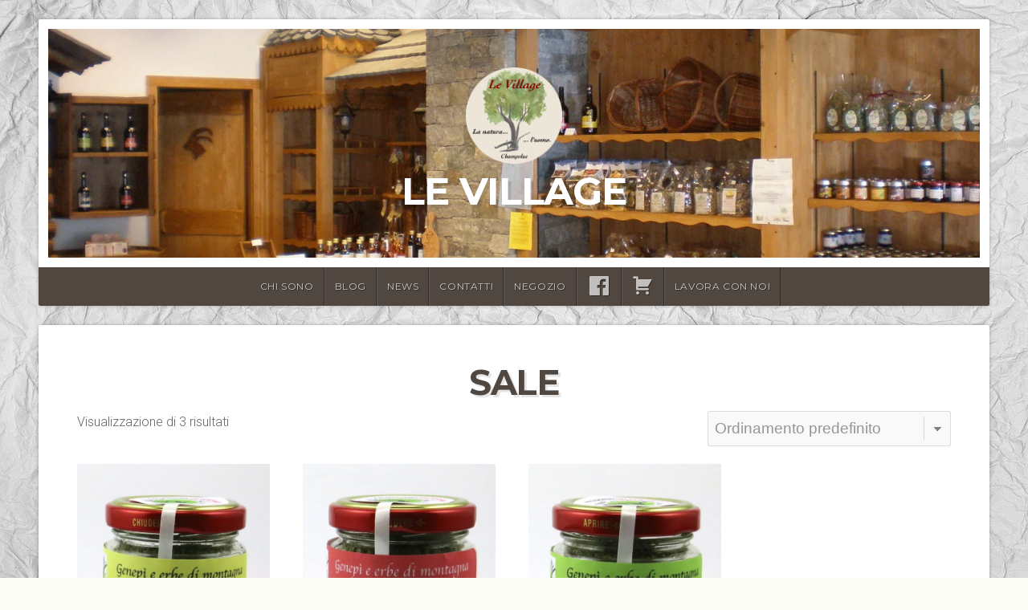

--- FILE ---
content_type: text/html; charset=UTF-8
request_url: https://levillagechampoluc.it/tag-prodotto/sale/
body_size: 16186
content:
<!DOCTYPE html>

<html class="no-js" dir="ltr" lang="it-IT">

<head>

<meta charset="UTF-8">

<meta name="viewport" content="width=device-width, initial-scale=1">

<link rel="profile" href="http://gmpg.org/xfn/11">
<link rel="pingback" href="https://levillagechampoluc.it/xmlrpc.php">

<script type="text/javascript">
	window.dataLayer = window.dataLayer || [];

	function gtag() {
		dataLayer.push(arguments);
	}

	gtag("consent", "default", {
		ad_personalization: "denied",
		ad_storage: "denied",
		ad_user_data: "denied",
		analytics_storage: "denied",
		functionality_storage: "denied",
		personalization_storage: "denied",
		security_storage: "granted",
		wait_for_update: 500,
	});
	gtag("set", "ads_data_redaction", true);
	</script>
<script type="text/javascript"
		id="Cookiebot"
		src="https://consent.cookiebot.com/uc.js"
		data-implementation="wp"
		data-cbid="ac85f53b-3d88-4f5f-99bc-fbbe5bd74133"
						data-culture="IT"
				async	></script>
<link rel="dns-prefetch" href="//cdn.hu-manity.co" />
		<!-- Cookie Compliance -->
		<script type="text/javascript">var huOptions = {"appID":"levillagechampolucit-738b7ff","currentLanguage":"it","blocking":false,"globalCookie":false,"isAdmin":false,"privacyConsent":true,"forms":[]};</script>
		<script type="text/javascript" src="https://cdn.hu-manity.co/hu-banner.min.js"></script><title>sale | Le Village</title>
	<style>img:is([sizes="auto" i], [sizes^="auto," i]) { contain-intrinsic-size: 3000px 1500px }</style>
	
		<!-- All in One SEO 4.9.3 - aioseo.com -->
	<meta name="robots" content="max-image-preview:large" />
	<link rel="canonical" href="https://levillagechampoluc.it/tag-prodotto/sale/" />
	<meta name="generator" content="All in One SEO (AIOSEO) 4.9.3" />
		<script type="application/ld+json" class="aioseo-schema">
			{"@context":"https:\/\/schema.org","@graph":[{"@type":"BreadcrumbList","@id":"https:\/\/levillagechampoluc.it\/tag-prodotto\/sale\/#breadcrumblist","itemListElement":[{"@type":"ListItem","@id":"https:\/\/levillagechampoluc.it#listItem","position":1,"name":"Home","item":"https:\/\/levillagechampoluc.it","nextItem":{"@type":"ListItem","@id":"https:\/\/levillagechampoluc.it\/negozio\/#listItem","name":"Negozio"}},{"@type":"ListItem","@id":"https:\/\/levillagechampoluc.it\/negozio\/#listItem","position":2,"name":"Negozio","item":"https:\/\/levillagechampoluc.it\/negozio\/","nextItem":{"@type":"ListItem","@id":"https:\/\/levillagechampoluc.it\/tag-prodotto\/sale\/#listItem","name":"sale"},"previousItem":{"@type":"ListItem","@id":"https:\/\/levillagechampoluc.it#listItem","name":"Home"}},{"@type":"ListItem","@id":"https:\/\/levillagechampoluc.it\/tag-prodotto\/sale\/#listItem","position":3,"name":"sale","previousItem":{"@type":"ListItem","@id":"https:\/\/levillagechampoluc.it\/negozio\/#listItem","name":"Negozio"}}]},{"@type":"CollectionPage","@id":"https:\/\/levillagechampoluc.it\/tag-prodotto\/sale\/#collectionpage","url":"https:\/\/levillagechampoluc.it\/tag-prodotto\/sale\/","name":"sale | Le Village","inLanguage":"it-IT","isPartOf":{"@id":"https:\/\/levillagechampoluc.it\/#website"},"breadcrumb":{"@id":"https:\/\/levillagechampoluc.it\/tag-prodotto\/sale\/#breadcrumblist"}},{"@type":"Organization","@id":"https:\/\/levillagechampoluc.it\/#organization","name":"Le Village","url":"https:\/\/levillagechampoluc.it\/","logo":{"@type":"ImageObject","url":"https:\/\/levillagechampoluc.it\/wp-content\/uploads\/2018\/10\/cropped-logo-3-copia-1.png","@id":"https:\/\/levillagechampoluc.it\/tag-prodotto\/sale\/#organizationLogo","width":994,"height":996},"image":{"@id":"https:\/\/levillagechampoluc.it\/tag-prodotto\/sale\/#organizationLogo"}},{"@type":"WebSite","@id":"https:\/\/levillagechampoluc.it\/#website","url":"https:\/\/levillagechampoluc.it\/","name":"Le Village","inLanguage":"it-IT","publisher":{"@id":"https:\/\/levillagechampoluc.it\/#organization"}}]}
		</script>
		<!-- All in One SEO -->

<link rel='dns-prefetch' href='//fonts.googleapis.com' />
<link rel="alternate" type="application/rss+xml" title="Le Village &raquo; Feed" href="https://levillagechampoluc.it/feed/" />
<link rel="alternate" type="application/rss+xml" title="Le Village &raquo; Feed dei commenti" href="https://levillagechampoluc.it/comments/feed/" />
<link rel="alternate" type="application/rss+xml" title="Feed Le Village &raquo; sale Tag" href="https://levillagechampoluc.it/tag-prodotto/sale/feed/" />
		<script type="text/javascript">
			var ajaxurl = 'https://levillagechampoluc.it/wp-admin/admin-ajax.php';
		</script>
		<script type="text/javascript">
/* <![CDATA[ */
window._wpemojiSettings = {"baseUrl":"https:\/\/s.w.org\/images\/core\/emoji\/16.0.1\/72x72\/","ext":".png","svgUrl":"https:\/\/s.w.org\/images\/core\/emoji\/16.0.1\/svg\/","svgExt":".svg","source":{"concatemoji":"https:\/\/levillagechampoluc.it\/wp-includes\/js\/wp-emoji-release.min.js?ver=6.8.2"}};
/*! This file is auto-generated */
!function(s,n){var o,i,e;function c(e){try{var t={supportTests:e,timestamp:(new Date).valueOf()};sessionStorage.setItem(o,JSON.stringify(t))}catch(e){}}function p(e,t,n){e.clearRect(0,0,e.canvas.width,e.canvas.height),e.fillText(t,0,0);var t=new Uint32Array(e.getImageData(0,0,e.canvas.width,e.canvas.height).data),a=(e.clearRect(0,0,e.canvas.width,e.canvas.height),e.fillText(n,0,0),new Uint32Array(e.getImageData(0,0,e.canvas.width,e.canvas.height).data));return t.every(function(e,t){return e===a[t]})}function u(e,t){e.clearRect(0,0,e.canvas.width,e.canvas.height),e.fillText(t,0,0);for(var n=e.getImageData(16,16,1,1),a=0;a<n.data.length;a++)if(0!==n.data[a])return!1;return!0}function f(e,t,n,a){switch(t){case"flag":return n(e,"\ud83c\udff3\ufe0f\u200d\u26a7\ufe0f","\ud83c\udff3\ufe0f\u200b\u26a7\ufe0f")?!1:!n(e,"\ud83c\udde8\ud83c\uddf6","\ud83c\udde8\u200b\ud83c\uddf6")&&!n(e,"\ud83c\udff4\udb40\udc67\udb40\udc62\udb40\udc65\udb40\udc6e\udb40\udc67\udb40\udc7f","\ud83c\udff4\u200b\udb40\udc67\u200b\udb40\udc62\u200b\udb40\udc65\u200b\udb40\udc6e\u200b\udb40\udc67\u200b\udb40\udc7f");case"emoji":return!a(e,"\ud83e\udedf")}return!1}function g(e,t,n,a){var r="undefined"!=typeof WorkerGlobalScope&&self instanceof WorkerGlobalScope?new OffscreenCanvas(300,150):s.createElement("canvas"),o=r.getContext("2d",{willReadFrequently:!0}),i=(o.textBaseline="top",o.font="600 32px Arial",{});return e.forEach(function(e){i[e]=t(o,e,n,a)}),i}function t(e){var t=s.createElement("script");t.src=e,t.defer=!0,s.head.appendChild(t)}"undefined"!=typeof Promise&&(o="wpEmojiSettingsSupports",i=["flag","emoji"],n.supports={everything:!0,everythingExceptFlag:!0},e=new Promise(function(e){s.addEventListener("DOMContentLoaded",e,{once:!0})}),new Promise(function(t){var n=function(){try{var e=JSON.parse(sessionStorage.getItem(o));if("object"==typeof e&&"number"==typeof e.timestamp&&(new Date).valueOf()<e.timestamp+604800&&"object"==typeof e.supportTests)return e.supportTests}catch(e){}return null}();if(!n){if("undefined"!=typeof Worker&&"undefined"!=typeof OffscreenCanvas&&"undefined"!=typeof URL&&URL.createObjectURL&&"undefined"!=typeof Blob)try{var e="postMessage("+g.toString()+"("+[JSON.stringify(i),f.toString(),p.toString(),u.toString()].join(",")+"));",a=new Blob([e],{type:"text/javascript"}),r=new Worker(URL.createObjectURL(a),{name:"wpTestEmojiSupports"});return void(r.onmessage=function(e){c(n=e.data),r.terminate(),t(n)})}catch(e){}c(n=g(i,f,p,u))}t(n)}).then(function(e){for(var t in e)n.supports[t]=e[t],n.supports.everything=n.supports.everything&&n.supports[t],"flag"!==t&&(n.supports.everythingExceptFlag=n.supports.everythingExceptFlag&&n.supports[t]);n.supports.everythingExceptFlag=n.supports.everythingExceptFlag&&!n.supports.flag,n.DOMReady=!1,n.readyCallback=function(){n.DOMReady=!0}}).then(function(){return e}).then(function(){var e;n.supports.everything||(n.readyCallback(),(e=n.source||{}).concatemoji?t(e.concatemoji):e.wpemoji&&e.twemoji&&(t(e.twemoji),t(e.wpemoji)))}))}((window,document),window._wpemojiSettings);
/* ]]> */
</script>

<link rel='stylesheet' id='dashicons-css' href='https://levillagechampoluc.it/wp-includes/css/dashicons.min.css?ver=6.8.2' type='text/css' media='all' />
<link rel='stylesheet' id='elusive-css' href='https://levillagechampoluc.it/wp-content/plugins/menu-icons/vendor/codeinwp/icon-picker/css/types/elusive.min.css?ver=2.0' type='text/css' media='all' />
<link rel='stylesheet' id='menu-icons-extra-css' href='https://levillagechampoluc.it/wp-content/plugins/menu-icons/css/extra.min.css?ver=0.13.20' type='text/css' media='all' />
<style id='wp-emoji-styles-inline-css' type='text/css'>

	img.wp-smiley, img.emoji {
		display: inline !important;
		border: none !important;
		box-shadow: none !important;
		height: 1em !important;
		width: 1em !important;
		margin: 0 0.07em !important;
		vertical-align: -0.1em !important;
		background: none !important;
		padding: 0 !important;
	}
</style>
<link rel='stylesheet' id='wp-block-library-css' href='https://levillagechampoluc.it/wp-includes/css/dist/block-library/style.min.css?ver=6.8.2' type='text/css' media='all' />
<style id='wp-block-library-theme-inline-css' type='text/css'>
.wp-block-audio :where(figcaption){color:#555;font-size:13px;text-align:center}.is-dark-theme .wp-block-audio :where(figcaption){color:#ffffffa6}.wp-block-audio{margin:0 0 1em}.wp-block-code{border:1px solid #ccc;border-radius:4px;font-family:Menlo,Consolas,monaco,monospace;padding:.8em 1em}.wp-block-embed :where(figcaption){color:#555;font-size:13px;text-align:center}.is-dark-theme .wp-block-embed :where(figcaption){color:#ffffffa6}.wp-block-embed{margin:0 0 1em}.blocks-gallery-caption{color:#555;font-size:13px;text-align:center}.is-dark-theme .blocks-gallery-caption{color:#ffffffa6}:root :where(.wp-block-image figcaption){color:#555;font-size:13px;text-align:center}.is-dark-theme :root :where(.wp-block-image figcaption){color:#ffffffa6}.wp-block-image{margin:0 0 1em}.wp-block-pullquote{border-bottom:4px solid;border-top:4px solid;color:currentColor;margin-bottom:1.75em}.wp-block-pullquote cite,.wp-block-pullquote footer,.wp-block-pullquote__citation{color:currentColor;font-size:.8125em;font-style:normal;text-transform:uppercase}.wp-block-quote{border-left:.25em solid;margin:0 0 1.75em;padding-left:1em}.wp-block-quote cite,.wp-block-quote footer{color:currentColor;font-size:.8125em;font-style:normal;position:relative}.wp-block-quote:where(.has-text-align-right){border-left:none;border-right:.25em solid;padding-left:0;padding-right:1em}.wp-block-quote:where(.has-text-align-center){border:none;padding-left:0}.wp-block-quote.is-large,.wp-block-quote.is-style-large,.wp-block-quote:where(.is-style-plain){border:none}.wp-block-search .wp-block-search__label{font-weight:700}.wp-block-search__button{border:1px solid #ccc;padding:.375em .625em}:where(.wp-block-group.has-background){padding:1.25em 2.375em}.wp-block-separator.has-css-opacity{opacity:.4}.wp-block-separator{border:none;border-bottom:2px solid;margin-left:auto;margin-right:auto}.wp-block-separator.has-alpha-channel-opacity{opacity:1}.wp-block-separator:not(.is-style-wide):not(.is-style-dots){width:100px}.wp-block-separator.has-background:not(.is-style-dots){border-bottom:none;height:1px}.wp-block-separator.has-background:not(.is-style-wide):not(.is-style-dots){height:2px}.wp-block-table{margin:0 0 1em}.wp-block-table td,.wp-block-table th{word-break:normal}.wp-block-table :where(figcaption){color:#555;font-size:13px;text-align:center}.is-dark-theme .wp-block-table :where(figcaption){color:#ffffffa6}.wp-block-video :where(figcaption){color:#555;font-size:13px;text-align:center}.is-dark-theme .wp-block-video :where(figcaption){color:#ffffffa6}.wp-block-video{margin:0 0 1em}:root :where(.wp-block-template-part.has-background){margin-bottom:0;margin-top:0;padding:1.25em 2.375em}
</style>
<style id='classic-theme-styles-inline-css' type='text/css'>
/*! This file is auto-generated */
.wp-block-button__link{color:#fff;background-color:#32373c;border-radius:9999px;box-shadow:none;text-decoration:none;padding:calc(.667em + 2px) calc(1.333em + 2px);font-size:1.125em}.wp-block-file__button{background:#32373c;color:#fff;text-decoration:none}
</style>
<link rel='stylesheet' id='aioseo/css/src/vue/standalone/blocks/table-of-contents/global.scss-css' href='https://levillagechampoluc.it/wp-content/plugins/all-in-one-seo-pack/dist/Lite/assets/css/table-of-contents/global.e90f6d47.css?ver=4.9.3' type='text/css' media='all' />
<style id='global-styles-inline-css' type='text/css'>
:root{--wp--preset--aspect-ratio--square: 1;--wp--preset--aspect-ratio--4-3: 4/3;--wp--preset--aspect-ratio--3-4: 3/4;--wp--preset--aspect-ratio--3-2: 3/2;--wp--preset--aspect-ratio--2-3: 2/3;--wp--preset--aspect-ratio--16-9: 16/9;--wp--preset--aspect-ratio--9-16: 9/16;--wp--preset--color--black: #000000;--wp--preset--color--cyan-bluish-gray: #abb8c3;--wp--preset--color--white: #ffffff;--wp--preset--color--pale-pink: #f78da7;--wp--preset--color--vivid-red: #cf2e2e;--wp--preset--color--luminous-vivid-orange: #ff6900;--wp--preset--color--luminous-vivid-amber: #fcb900;--wp--preset--color--light-green-cyan: #7bdcb5;--wp--preset--color--vivid-green-cyan: #00d084;--wp--preset--color--pale-cyan-blue: #8ed1fc;--wp--preset--color--vivid-cyan-blue: #0693e3;--wp--preset--color--vivid-purple: #9b51e0;--wp--preset--gradient--vivid-cyan-blue-to-vivid-purple: linear-gradient(135deg,rgba(6,147,227,1) 0%,rgb(155,81,224) 100%);--wp--preset--gradient--light-green-cyan-to-vivid-green-cyan: linear-gradient(135deg,rgb(122,220,180) 0%,rgb(0,208,130) 100%);--wp--preset--gradient--luminous-vivid-amber-to-luminous-vivid-orange: linear-gradient(135deg,rgba(252,185,0,1) 0%,rgba(255,105,0,1) 100%);--wp--preset--gradient--luminous-vivid-orange-to-vivid-red: linear-gradient(135deg,rgba(255,105,0,1) 0%,rgb(207,46,46) 100%);--wp--preset--gradient--very-light-gray-to-cyan-bluish-gray: linear-gradient(135deg,rgb(238,238,238) 0%,rgb(169,184,195) 100%);--wp--preset--gradient--cool-to-warm-spectrum: linear-gradient(135deg,rgb(74,234,220) 0%,rgb(151,120,209) 20%,rgb(207,42,186) 40%,rgb(238,44,130) 60%,rgb(251,105,98) 80%,rgb(254,248,76) 100%);--wp--preset--gradient--blush-light-purple: linear-gradient(135deg,rgb(255,206,236) 0%,rgb(152,150,240) 100%);--wp--preset--gradient--blush-bordeaux: linear-gradient(135deg,rgb(254,205,165) 0%,rgb(254,45,45) 50%,rgb(107,0,62) 100%);--wp--preset--gradient--luminous-dusk: linear-gradient(135deg,rgb(255,203,112) 0%,rgb(199,81,192) 50%,rgb(65,88,208) 100%);--wp--preset--gradient--pale-ocean: linear-gradient(135deg,rgb(255,245,203) 0%,rgb(182,227,212) 50%,rgb(51,167,181) 100%);--wp--preset--gradient--electric-grass: linear-gradient(135deg,rgb(202,248,128) 0%,rgb(113,206,126) 100%);--wp--preset--gradient--midnight: linear-gradient(135deg,rgb(2,3,129) 0%,rgb(40,116,252) 100%);--wp--preset--font-size--small: 13px;--wp--preset--font-size--medium: 20px;--wp--preset--font-size--large: 36px;--wp--preset--font-size--x-large: 42px;--wp--preset--spacing--20: 0.44rem;--wp--preset--spacing--30: 0.67rem;--wp--preset--spacing--40: 1rem;--wp--preset--spacing--50: 1.5rem;--wp--preset--spacing--60: 2.25rem;--wp--preset--spacing--70: 3.38rem;--wp--preset--spacing--80: 5.06rem;--wp--preset--shadow--natural: 6px 6px 9px rgba(0, 0, 0, 0.2);--wp--preset--shadow--deep: 12px 12px 50px rgba(0, 0, 0, 0.4);--wp--preset--shadow--sharp: 6px 6px 0px rgba(0, 0, 0, 0.2);--wp--preset--shadow--outlined: 6px 6px 0px -3px rgba(255, 255, 255, 1), 6px 6px rgba(0, 0, 0, 1);--wp--preset--shadow--crisp: 6px 6px 0px rgba(0, 0, 0, 1);}:where(.is-layout-flex){gap: 0.5em;}:where(.is-layout-grid){gap: 0.5em;}body .is-layout-flex{display: flex;}.is-layout-flex{flex-wrap: wrap;align-items: center;}.is-layout-flex > :is(*, div){margin: 0;}body .is-layout-grid{display: grid;}.is-layout-grid > :is(*, div){margin: 0;}:where(.wp-block-columns.is-layout-flex){gap: 2em;}:where(.wp-block-columns.is-layout-grid){gap: 2em;}:where(.wp-block-post-template.is-layout-flex){gap: 1.25em;}:where(.wp-block-post-template.is-layout-grid){gap: 1.25em;}.has-black-color{color: var(--wp--preset--color--black) !important;}.has-cyan-bluish-gray-color{color: var(--wp--preset--color--cyan-bluish-gray) !important;}.has-white-color{color: var(--wp--preset--color--white) !important;}.has-pale-pink-color{color: var(--wp--preset--color--pale-pink) !important;}.has-vivid-red-color{color: var(--wp--preset--color--vivid-red) !important;}.has-luminous-vivid-orange-color{color: var(--wp--preset--color--luminous-vivid-orange) !important;}.has-luminous-vivid-amber-color{color: var(--wp--preset--color--luminous-vivid-amber) !important;}.has-light-green-cyan-color{color: var(--wp--preset--color--light-green-cyan) !important;}.has-vivid-green-cyan-color{color: var(--wp--preset--color--vivid-green-cyan) !important;}.has-pale-cyan-blue-color{color: var(--wp--preset--color--pale-cyan-blue) !important;}.has-vivid-cyan-blue-color{color: var(--wp--preset--color--vivid-cyan-blue) !important;}.has-vivid-purple-color{color: var(--wp--preset--color--vivid-purple) !important;}.has-black-background-color{background-color: var(--wp--preset--color--black) !important;}.has-cyan-bluish-gray-background-color{background-color: var(--wp--preset--color--cyan-bluish-gray) !important;}.has-white-background-color{background-color: var(--wp--preset--color--white) !important;}.has-pale-pink-background-color{background-color: var(--wp--preset--color--pale-pink) !important;}.has-vivid-red-background-color{background-color: var(--wp--preset--color--vivid-red) !important;}.has-luminous-vivid-orange-background-color{background-color: var(--wp--preset--color--luminous-vivid-orange) !important;}.has-luminous-vivid-amber-background-color{background-color: var(--wp--preset--color--luminous-vivid-amber) !important;}.has-light-green-cyan-background-color{background-color: var(--wp--preset--color--light-green-cyan) !important;}.has-vivid-green-cyan-background-color{background-color: var(--wp--preset--color--vivid-green-cyan) !important;}.has-pale-cyan-blue-background-color{background-color: var(--wp--preset--color--pale-cyan-blue) !important;}.has-vivid-cyan-blue-background-color{background-color: var(--wp--preset--color--vivid-cyan-blue) !important;}.has-vivid-purple-background-color{background-color: var(--wp--preset--color--vivid-purple) !important;}.has-black-border-color{border-color: var(--wp--preset--color--black) !important;}.has-cyan-bluish-gray-border-color{border-color: var(--wp--preset--color--cyan-bluish-gray) !important;}.has-white-border-color{border-color: var(--wp--preset--color--white) !important;}.has-pale-pink-border-color{border-color: var(--wp--preset--color--pale-pink) !important;}.has-vivid-red-border-color{border-color: var(--wp--preset--color--vivid-red) !important;}.has-luminous-vivid-orange-border-color{border-color: var(--wp--preset--color--luminous-vivid-orange) !important;}.has-luminous-vivid-amber-border-color{border-color: var(--wp--preset--color--luminous-vivid-amber) !important;}.has-light-green-cyan-border-color{border-color: var(--wp--preset--color--light-green-cyan) !important;}.has-vivid-green-cyan-border-color{border-color: var(--wp--preset--color--vivid-green-cyan) !important;}.has-pale-cyan-blue-border-color{border-color: var(--wp--preset--color--pale-cyan-blue) !important;}.has-vivid-cyan-blue-border-color{border-color: var(--wp--preset--color--vivid-cyan-blue) !important;}.has-vivid-purple-border-color{border-color: var(--wp--preset--color--vivid-purple) !important;}.has-vivid-cyan-blue-to-vivid-purple-gradient-background{background: var(--wp--preset--gradient--vivid-cyan-blue-to-vivid-purple) !important;}.has-light-green-cyan-to-vivid-green-cyan-gradient-background{background: var(--wp--preset--gradient--light-green-cyan-to-vivid-green-cyan) !important;}.has-luminous-vivid-amber-to-luminous-vivid-orange-gradient-background{background: var(--wp--preset--gradient--luminous-vivid-amber-to-luminous-vivid-orange) !important;}.has-luminous-vivid-orange-to-vivid-red-gradient-background{background: var(--wp--preset--gradient--luminous-vivid-orange-to-vivid-red) !important;}.has-very-light-gray-to-cyan-bluish-gray-gradient-background{background: var(--wp--preset--gradient--very-light-gray-to-cyan-bluish-gray) !important;}.has-cool-to-warm-spectrum-gradient-background{background: var(--wp--preset--gradient--cool-to-warm-spectrum) !important;}.has-blush-light-purple-gradient-background{background: var(--wp--preset--gradient--blush-light-purple) !important;}.has-blush-bordeaux-gradient-background{background: var(--wp--preset--gradient--blush-bordeaux) !important;}.has-luminous-dusk-gradient-background{background: var(--wp--preset--gradient--luminous-dusk) !important;}.has-pale-ocean-gradient-background{background: var(--wp--preset--gradient--pale-ocean) !important;}.has-electric-grass-gradient-background{background: var(--wp--preset--gradient--electric-grass) !important;}.has-midnight-gradient-background{background: var(--wp--preset--gradient--midnight) !important;}.has-small-font-size{font-size: var(--wp--preset--font-size--small) !important;}.has-medium-font-size{font-size: var(--wp--preset--font-size--medium) !important;}.has-large-font-size{font-size: var(--wp--preset--font-size--large) !important;}.has-x-large-font-size{font-size: var(--wp--preset--font-size--x-large) !important;}
:where(.wp-block-post-template.is-layout-flex){gap: 1.25em;}:where(.wp-block-post-template.is-layout-grid){gap: 1.25em;}
:where(.wp-block-columns.is-layout-flex){gap: 2em;}:where(.wp-block-columns.is-layout-grid){gap: 2em;}
:root :where(.wp-block-pullquote){font-size: 1.5em;line-height: 1.6;}
</style>
<link rel='stylesheet' id='acx_smw_widget_style-css' href='https://levillagechampoluc.it/wp-content/plugins/acurax-social-media-widget/css/style.css?v=3.3&#038;ver=6.8.2' type='text/css' media='all' />
<link rel='stylesheet' id='wp-blog-designer-fontawesome-stylesheets-css' href='https://levillagechampoluc.it/wp-content/plugins/blog-designer//admin/css/fontawesome-all.min.css?ver=1.0' type='text/css' media='all' />
<link rel='stylesheet' id='wp-blog-designer-css-stylesheets-css' href='https://levillagechampoluc.it/wp-content/plugins/blog-designer/public/css/designer_css.css?ver=1.0' type='text/css' media='all' />
<link rel='stylesheet' id='contact-form-7-css' href='https://levillagechampoluc.it/wp-content/plugins/contact-form-7/includes/css/styles.css?ver=6.1.4' type='text/css' media='all' />
<link rel='stylesheet' id='woo-advanced-discounts-css' href='https://levillagechampoluc.it/wp-content/plugins/woo-advanced-discounts/public/css/wad-public.css?ver=2.32.3' type='text/css' media='all' />
<link rel='stylesheet' id='o-tooltip-css' href='https://levillagechampoluc.it/wp-content/plugins/woo-advanced-discounts/public/css/tooltip.min.css?ver=2.32.3' type='text/css' media='all' />
<link rel='stylesheet' id='wpmenucart-css' href='https://levillagechampoluc.it/wp-content/plugins/woocommerce-menu-bar-cart/assets/css/wpmenucart-main.min.css?ver=2.14.12' type='text/css' media='all' />
<link rel='stylesheet' id='woocommerce-layout-css' href='https://levillagechampoluc.it/wp-content/plugins/woocommerce/assets/css/woocommerce-layout.css?ver=10.4.3' type='text/css' media='all' />
<link rel='stylesheet' id='woocommerce-smallscreen-css' href='https://levillagechampoluc.it/wp-content/plugins/woocommerce/assets/css/woocommerce-smallscreen.css?ver=10.4.3' type='text/css' media='only screen and (max-width: 768px)' />
<link rel='stylesheet' id='woocommerce-general-css' href='https://levillagechampoluc.it/wp-content/plugins/woocommerce/assets/css/woocommerce.css?ver=10.4.3' type='text/css' media='all' />
<style id='woocommerce-inline-inline-css' type='text/css'>
.woocommerce form .form-row .required { visibility: visible; }
</style>
<link rel='stylesheet' id='natural-style-css' href='https://levillagechampoluc.it/wp-content/themes/natural-lite/style.css?ver=1.0' type='text/css' media='all' />
<link rel='stylesheet' id='natural-style-mobile-css' href='https://levillagechampoluc.it/wp-content/themes/natural-lite/css/style-mobile.css?ver=1.0' type='text/css' media='all' />
<link rel='stylesheet' id='natural-font-awesome-css' href='https://levillagechampoluc.it/wp-content/themes/natural-lite/css/font-awesome.css?ver=1.0' type='text/css' media='all' />
<link rel='stylesheet' id='natural-lite-fonts-css' href='//fonts.googleapis.com/css?family=Raleway%3A400%2C200%2C300%2C800%2C700%2C500%2C600%2C900%2C100%7CRoboto%3A400%2C100italic%2C100%2C300%2C300italic%2C400italic%2C500%2C500italic%2C700%2C700italic%2C900%2C900italic%7CRoboto+Slab%3A100%2C300%2C400%2C700%7COpen+Sans%3A400%2C300%2C600%2C700%2C800%2C800italic%2C700italic%2C600italic%2C400italic%2C300italic%7CMontserrat%3A400%2C700%7CDroid+Serif%3A400%2C400italic%2C700%2C700italic%7CCabin%3A400%2C400italic%2C500%2C500italic%2C600%2C600italic%2C700%2C700italic%7CLato%3A400%2C100%2C100italic%2C300%2C300italic%2C400italic%2C700%2C700italic%2C900%2C900italic&#038;subset=latin%2Clatin-ext&#038;ver=1.0' type='text/css' media='all' />
<script type="text/javascript" id="jquery-core-js-extra">
/* <![CDATA[ */
var xlwcty = {"ajax_url":"https:\/\/levillagechampoluc.it\/wp-admin\/admin-ajax.php","version":"2.23.0","wc_version":"10.4.3"};
/* ]]> */
</script>
<script type="text/javascript" src="https://levillagechampoluc.it/wp-includes/js/jquery/jquery.min.js?ver=3.7.1" id="jquery-core-js"></script>
<script type="text/javascript" src="https://levillagechampoluc.it/wp-includes/js/jquery/jquery-migrate.min.js?ver=3.4.1" id="jquery-migrate-js"></script>
<script type="text/javascript" src="https://levillagechampoluc.it/wp-includes/js/imagesloaded.min.js?ver=5.0.0" id="imagesloaded-js"></script>
<script type="text/javascript" src="https://levillagechampoluc.it/wp-includes/js/masonry.min.js?ver=4.2.2" id="masonry-js"></script>
<script type="text/javascript" src="https://levillagechampoluc.it/wp-content/plugins/blog-designer/public/js/ticker.min.js?ver=1.0" id="ticker-js"></script>
<script type="text/javascript" src="https://levillagechampoluc.it/wp-content/plugins/blog-designer/public/js/designer.js?ver=1.0" id="wp-blog-designer-script-js"></script>
<script type="text/javascript" src="https://levillagechampoluc.it/wp-content/plugins/woo-advanced-discounts/public/js/wad-public.js?ver=2.32.3" id="woo-advanced-discounts-js"></script>
<script type="text/javascript" src="https://levillagechampoluc.it/wp-content/plugins/woo-advanced-discounts/public/js/tooltip.min.js?ver=2.32.3" id="o-tooltip-js"></script>
<script type="text/javascript" src="https://levillagechampoluc.it/wp-content/plugins/woocommerce/assets/js/jquery-blockui/jquery.blockUI.min.js?ver=2.7.0-wc.10.4.3" id="wc-jquery-blockui-js" defer="defer" data-wp-strategy="defer"></script>
<script type="text/javascript" id="wc-add-to-cart-js-extra">
/* <![CDATA[ */
var wc_add_to_cart_params = {"ajax_url":"\/wp-admin\/admin-ajax.php","wc_ajax_url":"\/?wc-ajax=%%endpoint%%","i18n_view_cart":"Visualizza carrello","cart_url":"https:\/\/levillagechampoluc.it\/cart\/","is_cart":"","cart_redirect_after_add":"yes"};
/* ]]> */
</script>
<script type="text/javascript" src="https://levillagechampoluc.it/wp-content/plugins/woocommerce/assets/js/frontend/add-to-cart.min.js?ver=10.4.3" id="wc-add-to-cart-js" defer="defer" data-wp-strategy="defer"></script>
<script type="text/javascript" src="https://levillagechampoluc.it/wp-content/plugins/woocommerce/assets/js/js-cookie/js.cookie.min.js?ver=2.1.4-wc.10.4.3" id="wc-js-cookie-js" defer="defer" data-wp-strategy="defer"></script>
<script type="text/javascript" id="woocommerce-js-extra">
/* <![CDATA[ */
var woocommerce_params = {"ajax_url":"\/wp-admin\/admin-ajax.php","wc_ajax_url":"\/?wc-ajax=%%endpoint%%","i18n_password_show":"Mostra password","i18n_password_hide":"Nascondi password"};
/* ]]> */
</script>
<script type="text/javascript" src="https://levillagechampoluc.it/wp-content/plugins/woocommerce/assets/js/frontend/woocommerce.min.js?ver=10.4.3" id="woocommerce-js" defer="defer" data-wp-strategy="defer"></script>
<link rel="https://api.w.org/" href="https://levillagechampoluc.it/wp-json/" /><link rel="alternate" title="JSON" type="application/json" href="https://levillagechampoluc.it/wp-json/wp/v2/product_tag/193" /><link rel="EditURI" type="application/rsd+xml" title="RSD" href="https://levillagechampoluc.it/xmlrpc.php?rsd" />
<meta name="generator" content="WordPress 6.8.2" />
<meta name="generator" content="WooCommerce 10.4.3" />



<!-- Starting Styles For Social Media Icon From Acurax International www.acurax.com -->
<style type='text/css'>
#acx_social_widget img 
{
width: 20px; 
}
#acx_social_widget 
{
min-width:0px; 
position: static; 
}
</style>
<!-- Ending Styles For Social Media Icon From Acurax International www.acurax.com -->




<!-- Affiliates Manager plugin v2.9.49 - https://wpaffiliatemanager.com/ -->
	<noscript><style>.woocommerce-product-gallery{ opacity: 1 !important; }</style></noscript>
	<meta name="generator" content="Elementor 3.34.1; features: additional_custom_breakpoints; settings: css_print_method-external, google_font-enabled, font_display-auto">

<!-- Meta Pixel Code -->
<script type='text/javascript'>
!function(f,b,e,v,n,t,s){if(f.fbq)return;n=f.fbq=function(){n.callMethod?
n.callMethod.apply(n,arguments):n.queue.push(arguments)};if(!f._fbq)f._fbq=n;
n.push=n;n.loaded=!0;n.version='2.0';n.queue=[];t=b.createElement(e);t.async=!0;
t.src=v;s=b.getElementsByTagName(e)[0];s.parentNode.insertBefore(t,s)}(window,
document,'script','https://connect.facebook.net/en_US/fbevents.js');
</script>
<!-- End Meta Pixel Code -->
<script type='text/javascript'>var url = window.location.origin + '?ob=open-bridge';
            fbq('set', 'openbridge', '858867211124038', url);
fbq('init', '858867211124038', {}, {
    "agent": "wordpress-6.8.2-4.1.5"
})</script><script type='text/javascript'>
    fbq('track', 'PageView', []);
  </script>			<style>
				.e-con.e-parent:nth-of-type(n+4):not(.e-lazyloaded):not(.e-no-lazyload),
				.e-con.e-parent:nth-of-type(n+4):not(.e-lazyloaded):not(.e-no-lazyload) * {
					background-image: none !important;
				}
				@media screen and (max-height: 1024px) {
					.e-con.e-parent:nth-of-type(n+3):not(.e-lazyloaded):not(.e-no-lazyload),
					.e-con.e-parent:nth-of-type(n+3):not(.e-lazyloaded):not(.e-no-lazyload) * {
						background-image: none !important;
					}
				}
				@media screen and (max-height: 640px) {
					.e-con.e-parent:nth-of-type(n+2):not(.e-lazyloaded):not(.e-no-lazyload),
					.e-con.e-parent:nth-of-type(n+2):not(.e-lazyloaded):not(.e-no-lazyload) * {
						background-image: none !important;
					}
				}
			</style>
			<style type="text/css" id="custom-background-css">
body.custom-background { background-color: #fcfcf7; background-image: url("https://levillagechampoluc.it/wp-content/uploads/2019/12/paper-1990111_1920.jpg"); background-position: left top; background-size: auto; background-repeat: repeat; background-attachment: scroll; }
</style>
	<link rel="icon" href="https://levillagechampoluc.it/wp-content/uploads/2018/10/cropped-logo-3-copia-32x32.png" sizes="32x32" />
<link rel="icon" href="https://levillagechampoluc.it/wp-content/uploads/2018/10/cropped-logo-3-copia-192x192.png" sizes="192x192" />
<link rel="apple-touch-icon" href="https://levillagechampoluc.it/wp-content/uploads/2018/10/cropped-logo-3-copia-180x180.png" />
<meta name="msapplication-TileImage" content="https://levillagechampoluc.it/wp-content/uploads/2018/10/cropped-logo-3-copia-270x270.png" />

	<style>

		.site-title {
					}

		.site-description {
					}

				.custom-logo-link, .site-title, .site-description, #navigation {
			text-align: center;
		}
		#custom-header .logo-title {
			text-align: center;
			margin: 0px auto 0px;
		}
		
		
		
	</style>

			<style type="text/css" id="wp-custom-css">
			.post-author {display: none;}
.woocommerce a.button {background-color: #4aa02c}
.page-id-1650 .woocommerce-result-count {display: none;}
.page-id-1650 .woocommerce-ordering select {display: none;}
.page-id-1650 .woocommerce ul.products {display: none;}
.page-id-1650 .woocommerce-message {display: none;}
.page-id-1650 .woocommerce nav.woocommerce-pagination {display: none;}    
.related.products {display: none;} 
.post-meta.radius-full {display: none;} 		</style>
			<!-- Fonts Plugin CSS - https://fontsplugin.com/ -->
	<style>
			</style>
	<!-- Fonts Plugin CSS -->
	
</head>

<body class="custom-background wp-custom-logo wp-embed-responsive wp-theme-natural-lite theme-natural-lite cookies-not-set woocommerce woocommerce-page woocommerce-no-js natural-header-active natural-sidebar-inactive natural-background-image elementor-default elementor-kit-3694">


<!-- Meta Pixel Code -->
<noscript>
<img height="1" width="1" style="display:none" alt="fbpx"
src="https://www.facebook.com/tr?id=858867211124038&ev=PageView&noscript=1" />
</noscript>
<!-- End Meta Pixel Code -->

<!-- BEGIN #wrap -->
<div id="wrap">

	<!-- BEGIN .container -->
	<div class="container">

		<!-- BEGIN #header -->
		<div id="header" class="radius-full">

			<!-- BEGIN .row -->
			<div class="row">

				
					<div id="custom-header" class="radius-top">

						<div class="header-img background-cover"  style="background-image: url(https://levillagechampoluc.it/wp-content/uploads/2018/11/cropped-negozio.jpg);">

							<div class="logo-title">

								
<style>
.custom-logo {
	height: 120px;
	max-height: 180px;
	max-width: 400px;
	width: 120px;
}
</style><a href="https://levillagechampoluc.it/" class="custom-logo-link" rel="home"><img fetchpriority="high" width="994" height="996" src="https://levillagechampoluc.it/wp-content/uploads/2018/10/cropped-logo-3-copia-1.png" class="custom-logo" alt="Le Village" decoding="async" srcset="https://levillagechampoluc.it/wp-content/uploads/2018/10/cropped-logo-3-copia-1.png 994w, https://levillagechampoluc.it/wp-content/uploads/2018/10/cropped-logo-3-copia-1-150x150.png 150w, https://levillagechampoluc.it/wp-content/uploads/2018/10/cropped-logo-3-copia-1-300x300.png 300w, https://levillagechampoluc.it/wp-content/uploads/2018/10/cropped-logo-3-copia-1-768x770.png 768w, https://levillagechampoluc.it/wp-content/uploads/2018/10/cropped-logo-3-copia-1-640x640.png 640w" sizes="(max-width: 994px) 100vw, 994px" /></a>
																	<p class="site-title">
										<a href="https://levillagechampoluc.it/" rel="home">Le Village</a>
									</p>
									<p class="site-description">
																			</p>
								
							</div>

						</div>

					</div>

				
			<!-- END .row -->
			</div>

			<!-- BEGIN .row -->
			<div class="row">

				<!-- BEGIN #navigation -->
				<nav id="navigation" class="navigation-main radius-bottom" role="navigation">

					<h1 class="menu-toggle">Menu</h1>

					<div class="menu-container"><ul id="menu-links" class="menu"><li id="menu-item-1022" class="menu-item menu-item-type-post_type menu-item-object-page menu-item-1022"><a href="https://levillagechampoluc.it/chi-sono/">Chi sono</a></li>
<li id="menu-item-1940" class="menu-item menu-item-type-post_type menu-item-object-page menu-item-1940"><a href="https://levillagechampoluc.it/blog/">Blog</a></li>
<li id="menu-item-2052" class="menu-item menu-item-type-taxonomy menu-item-object-category menu-item-2052"><a href="https://levillagechampoluc.it/category/news/">News</a></li>
<li id="menu-item-1436" class="menu-item menu-item-type-post_type menu-item-object-page menu-item-1436"><a href="https://levillagechampoluc.it/?page_id=360">Contatti</a></li>
<li id="menu-item-1771" class="menu-item menu-item-type-post_type menu-item-object-page menu-item-1771"><a href="https://levillagechampoluc.it/negozio/">Negozio</a></li>
<li id="menu-item-1541" class="menu-item menu-item-type-custom menu-item-object-custom menu-item-1541"><a href="https://www.facebook.com/levillagechampoluc/"><span class="visuallyhidden">Seguici su</span><i class="_mi dashicons dashicons-facebook" aria-hidden="true" style="font-size:2.5em;vertical-align:text-top;"></i></a></li>
<li id="menu-item-1900" class="menu-item menu-item-type-custom menu-item-object-custom menu-item-1900"><a href="http://levillagechampoluc.it/cart/"><span class="visuallyhidden">Carrello</span><i class="_mi dashicons dashicons-cart" aria-hidden="true" style="font-size:2.2em;vertical-align:text-top;"></i></a></li>
<li id="menu-item-2259" class="menu-item menu-item-type-post_type menu-item-object-page menu-item-2259"><a href="https://levillagechampoluc.it/indicazioni-per-i-rivenditori/">lavora con noi</a></li>
<li class="menu-item wpmenucartli wpmenucart-display-standard menu-item empty-wpmenucart" id="wpmenucartli"><a class="wpmenucart-contents empty-wpmenucart" style="display:none">&nbsp;</a></li></ul></div>
				<!-- END #navigation -->
				</nav>

			<!-- END .row -->
			</div>

		<!-- END #header -->
		</div>

<!-- BEGIN .post class -->
<div class="post-0 page type-page status-publish hentry" id="page-0">

	
	<!-- BEGIN .row -->
	<div class="row">

		
			<!-- BEGIN .sixteen columns -->
			<div class="sixteen columns">

				<!-- BEGIN .post-area full -->
				<div class="post-area full">

					

<h1 class="headline">sale</h1>

<div class="woocommerce columns-4 "><div class="woocommerce-notices-wrapper"></div><p class="woocommerce-result-count" role="alert" aria-relevant="all" >
	Visualizzazione di 3 risultati</p>
<form class="woocommerce-ordering" method="get">
		<select
		name="orderby"
		class="orderby"
					aria-label="Ordine negozio"
			>
					<option value="menu_order"  selected='selected'>Ordinamento predefinito</option>
					<option value="popularity" >Popolarità</option>
					<option value="rating" >Valutazione media</option>
					<option value="date" >Ordina in base al più recente</option>
					<option value="price" >Prezzo: dal più economico</option>
					<option value="price-desc" >Prezzo: dal più caro</option>
			</select>
	<input type="hidden" name="paged" value="1" />
	</form>
<ul class="products columns-4">
<li class="product type-product post-2632 status-publish first instock product_cat-alimentari product_cat-sali-spezie-zucchero product_tag-erbe-con-sale product_tag-genepi product_tag-sale product_tag-spezie has-post-thumbnail taxable shipping-taxable purchasable product-type-simple">
	<a href="https://levillagechampoluc.it/prodotto/erbe-con-sale-delicato-40g/" class="woocommerce-LoopProduct-link woocommerce-loop-product__link"><img width="540" height="660" src="https://levillagechampoluc.it/wp-content/uploads/2020/01/delicato-F-540x660.jpg" class="attachment-woocommerce_thumbnail size-woocommerce_thumbnail" alt="Erbe con sale – delicato 40g" decoding="async" /><h2 class="woocommerce-loop-product__title">Erbe con sale – delicato 40g</h2>
	<span class="price"><span class="woocommerce-Price-amount amount"><bdi>4,80&nbsp;<span class="woocommerce-Price-currencySymbol">&euro;</span></bdi></span> <small class="woocommerce-price-suffix">IVA inclusa</small></span>
</a><a href="/tag-prodotto/sale/?add-to-cart=2632" aria-describedby="woocommerce_loop_add_to_cart_link_describedby_2632" data-quantity="1" class="button product_type_simple add_to_cart_button ajax_add_to_cart" data-product_id="2632" data-product_sku="SF delicato" aria-label="Aggiungi al carrello: &quot;Erbe con sale – delicato 40g&quot;" rel="nofollow" data-success_message="&quot;Erbe con sale – delicato 40g&quot; è stato aggiunto al tuo carrello">Aggiungi al carrello</a>	<span id="woocommerce_loop_add_to_cart_link_describedby_2632" class="screen-reader-text">
			</span>
</li>
<li class="product type-product post-2638 status-publish instock product_cat-alimentari product_cat-sali-spezie-zucchero product_tag-erbe-con-sale product_tag-genepi product_tag-sale product_tag-spezie has-post-thumbnail taxable shipping-taxable purchasable product-type-simple">
	<a href="https://levillagechampoluc.it/prodotto/erbe-con-sale-pizzico-40g/" class="woocommerce-LoopProduct-link woocommerce-loop-product__link"><img loading="lazy" width="540" height="660" src="https://levillagechampoluc.it/wp-content/uploads/2020/01/pizzico-F-540x660.jpg" class="attachment-woocommerce_thumbnail size-woocommerce_thumbnail" alt="Erbe con sale – pizzico 40g" decoding="async" /><h2 class="woocommerce-loop-product__title">Erbe con sale – pizzico 40g</h2>
	<span class="price"><span class="woocommerce-Price-amount amount"><bdi>4,80&nbsp;<span class="woocommerce-Price-currencySymbol">&euro;</span></bdi></span> <small class="woocommerce-price-suffix">IVA inclusa</small></span>
</a><a href="/tag-prodotto/sale/?add-to-cart=2638" aria-describedby="woocommerce_loop_add_to_cart_link_describedby_2638" data-quantity="1" class="button product_type_simple add_to_cart_button ajax_add_to_cart" data-product_id="2638" data-product_sku="SF pizzico" aria-label="Aggiungi al carrello: &quot;Erbe con sale – pizzico 40g&quot;" rel="nofollow" data-success_message="&quot;Erbe con sale – pizzico 40g&quot; è stato aggiunto al tuo carrello">Aggiungi al carrello</a>	<span id="woocommerce_loop_add_to_cart_link_describedby_2638" class="screen-reader-text">
			</span>
</li>
<li class="product type-product post-2635 status-publish instock product_cat-alimentari product_cat-sali-spezie-zucchero product_tag-erbe-con-sale product_tag-genepi product_tag-sale product_tag-spezie has-post-thumbnail taxable shipping-taxable purchasable product-type-simple">
	<a href="https://levillagechampoluc.it/prodotto/erbe-con-sale-saporito-40g/" class="woocommerce-LoopProduct-link woocommerce-loop-product__link"><img loading="lazy" width="540" height="660" src="https://levillagechampoluc.it/wp-content/uploads/2020/01/saporito-F-540x660.jpg" class="attachment-woocommerce_thumbnail size-woocommerce_thumbnail" alt="Erbe con sale – saporito 40g" decoding="async" /><h2 class="woocommerce-loop-product__title">Erbe con sale – saporito 40g</h2>
	<span class="price"><span class="woocommerce-Price-amount amount"><bdi>4,80&nbsp;<span class="woocommerce-Price-currencySymbol">&euro;</span></bdi></span> <small class="woocommerce-price-suffix">IVA inclusa</small></span>
</a><a href="/tag-prodotto/sale/?add-to-cart=2635" aria-describedby="woocommerce_loop_add_to_cart_link_describedby_2635" data-quantity="1" class="button product_type_simple add_to_cart_button ajax_add_to_cart" data-product_id="2635" data-product_sku="SF saporito" aria-label="Aggiungi al carrello: &quot;Erbe con sale – saporito 40g&quot;" rel="nofollow" data-success_message="&quot;Erbe con sale – saporito 40g&quot; è stato aggiunto al tuo carrello">Aggiungi al carrello</a>	<span id="woocommerce_loop_add_to_cart_link_describedby_2635" class="screen-reader-text">
			</span>
</li>
</ul>
</div>

<div class="clear"></div>



				<!-- END .post-area full -->
				</div>

			<!-- END .sixteen columns -->
			</div>

		
	<!-- END .row -->
	</div>

<!-- END .post class -->
</div>


<div class="clear"></div>

<!-- BEGIN .footer -->
<div class="footer radius-top shadow">

	
	<!-- BEGIN .row -->
	<div class="row">

		<!-- BEGIN .footer-widgets -->
		<div class="footer-widgets">

			<div id="pages-3" class="widget widget_pages"><div class="footer-widget"><h6 class="widget-title">Menu</h6>
			<ul>
				<li class="page_item page-item-1015"><a href="https://levillagechampoluc.it/chi-sono/">Chi sono</a></li>
<li class="page_item page-item-1650 current_page_parent"><a href="https://levillagechampoluc.it/negozio/">Negozio</a></li>
<li class="page_item page-item-1923"><a href="https://levillagechampoluc.it/blog/">Blog</a></li>
			</ul>

			</div></div><div id="acx-social-icons-widget-2" class="widget acx-smw-social-icon-desc"><div class="footer-widget"><h6 class="widget-title">Seguici anche su&#8230;</h6><style>
.widget-acx-social-icons-widget-2-widget img 
{
width:40px; 
 } 
</style><div id='acurax_si_widget_simple' class='acx_smw_float_fix widget-acx-social-icons-widget-2-widget' style='text-align:center;'><a href='https://www.instagram.com/le_village_champoluc/' target='_blank' title='Visit Us On Instagram'><img src=https://levillagechampoluc.it/wp-content/plugins/acurax-social-media-widget/images/themes/1/instagram.png style='border:0px;' alt='Visit Us On Instagram' /></a><a href='https://www.facebook.com/levillagechampoluc/' target='_blank' title='Visit Us On Facebook'><img src=https://levillagechampoluc.it/wp-content/plugins/acurax-social-media-widget/images/themes/1/facebook.png style='border:0px;' alt='Visit Us On Facebook' /></a></div></div></div><div id="pages-4" class="widget widget_pages"><div class="footer-widget"><h6 class="widget-title">Privacy e Cookie</h6>
			<ul>
				<li class="page_item page-item-1069"><a href="https://levillagechampoluc.it/cookie-policy/">Cookie Policy</a></li>
<li class="page_item page-item-1063"><a href="https://levillagechampoluc.it/privacy-policy/">Privacy Policy</a></li>
<li class="page_item page-item-1072"><a href="https://levillagechampoluc.it/termini-e-condizioni/">Termini e condizioni</a></li>
			</ul>

			</div></div><div id="search-2" class="widget widget_search"><div class="footer-widget"><h6 class="widget-title">Cerca</h6>
<form method="get" id="searchform" action="https://levillagechampoluc.it/" role="search">
	<label for="s" class="assistive-text">Search</label>
	<input type="text" class="field" name="s" value="" id="s" placeholder="Search Here &hellip;" />
	<input type="submit" class="submit" name="submit" id="searchsubmit" value="Go" />
</form>
</div></div><div id="text-3" class="widget widget_text"><div class="footer-widget"><h6 class="widget-title">Le Village di Barbato Giovanna</h6>			<div class="textwidget"><p>C.F. BRBGNN61P53F352F<br />
P.I. 01175560075<br />
R.E.A. 73926</p>
</div>
		</div></div>
		<!-- END .footer-widgets -->
		</div>

	<!-- END .row -->
	</div>

	
	<!-- BEGIN .row -->
	<div class="row">

		<!-- BEGIN .footer-information -->
		<div class="footer-information">

			<!-- BEGIN .footer-content -->
			<div class="footer-content">

				<div class="align-left">

					<p class="footer-copyright">Copyright &copy; 2026 &middot; All Rights Reserved &middot; Le Village</p>

					<p class="footer-credits">Theme: Natural Lite by <a href="https://organicthemes.com/" rel="designer">Organic Themes</a> &middot; <a href="https://levillagechampoluc.it/feed/">RSS Feed</a></p>

				</div>

				
			<!-- END .footer-content -->
			</div>

		<!-- END .footer-information -->
		</div>

	<!-- END .row -->
	</div>

<!-- END .footer -->
</div>

<!-- END .container -->
</div>

<!-- END #wrap -->
</div>

<script type="speculationrules">
{"prefetch":[{"source":"document","where":{"and":[{"href_matches":"\/*"},{"not":{"href_matches":["\/wp-*.php","\/wp-admin\/*","\/wp-content\/uploads\/*","\/wp-content\/*","\/wp-content\/plugins\/*","\/wp-content\/themes\/natural-lite\/*","\/*\\?(.+)"]}},{"not":{"selector_matches":"a[rel~=\"nofollow\"]"}},{"not":{"selector_matches":".no-prefetch, .no-prefetch a"}}]},"eagerness":"conservative"}]}
</script>
        <script type="text/javascript">
			var xlwcty_info = [];        </script>
		    <!-- Meta Pixel Event Code -->
    <script type='text/javascript'>
        document.addEventListener( 'wpcf7mailsent', function( event ) {
        if( "fb_pxl_code" in event.detail.apiResponse){
            eval(event.detail.apiResponse.fb_pxl_code);
        }
        }, false );
    </script>
    <!-- End Meta Pixel Event Code -->
        <div id='fb-pxl-ajax-code'></div>			<script>
				const lazyloadRunObserver = () => {
					const lazyloadBackgrounds = document.querySelectorAll( `.e-con.e-parent:not(.e-lazyloaded)` );
					const lazyloadBackgroundObserver = new IntersectionObserver( ( entries ) => {
						entries.forEach( ( entry ) => {
							if ( entry.isIntersecting ) {
								let lazyloadBackground = entry.target;
								if( lazyloadBackground ) {
									lazyloadBackground.classList.add( 'e-lazyloaded' );
								}
								lazyloadBackgroundObserver.unobserve( entry.target );
							}
						});
					}, { rootMargin: '200px 0px 200px 0px' } );
					lazyloadBackgrounds.forEach( ( lazyloadBackground ) => {
						lazyloadBackgroundObserver.observe( lazyloadBackground );
					} );
				};
				const events = [
					'DOMContentLoaded',
					'elementor/lazyload/observe',
				];
				events.forEach( ( event ) => {
					document.addEventListener( event, lazyloadRunObserver );
				} );
			</script>
				<script type='text/javascript'>
		(function () {
			var c = document.body.className;
			c = c.replace(/woocommerce-no-js/, 'woocommerce-js');
			document.body.className = c;
		})();
	</script>
	<link rel='stylesheet' id='wc-stripe-blocks-checkout-style-css' href='https://levillagechampoluc.it/wp-content/plugins/woocommerce-gateway-stripe/build/upe-blocks.css?ver=5149cca93b0373758856' type='text/css' media='all' />
<link rel='stylesheet' id='wc-blocks-style-css' href='https://levillagechampoluc.it/wp-content/plugins/woocommerce/assets/client/blocks/wc-blocks.css?ver=wc-10.4.3' type='text/css' media='all' />
<script type="text/javascript" src="https://levillagechampoluc.it/wp-includes/js/dist/hooks.min.js?ver=4d63a3d491d11ffd8ac6" id="wp-hooks-js"></script>
<script type="text/javascript" src="https://levillagechampoluc.it/wp-includes/js/dist/i18n.min.js?ver=5e580eb46a90c2b997e6" id="wp-i18n-js"></script>
<script type="text/javascript" id="wp-i18n-js-after">
/* <![CDATA[ */
wp.i18n.setLocaleData( { 'text direction\u0004ltr': [ 'ltr' ] } );
/* ]]> */
</script>
<script type="text/javascript" src="https://levillagechampoluc.it/wp-content/plugins/contact-form-7/includes/swv/js/index.js?ver=6.1.4" id="swv-js"></script>
<script type="text/javascript" id="contact-form-7-js-translations">
/* <![CDATA[ */
( function( domain, translations ) {
	var localeData = translations.locale_data[ domain ] || translations.locale_data.messages;
	localeData[""].domain = domain;
	wp.i18n.setLocaleData( localeData, domain );
} )( "contact-form-7", {"translation-revision-date":"2026-01-14 20:31:08+0000","generator":"GlotPress\/4.0.3","domain":"messages","locale_data":{"messages":{"":{"domain":"messages","plural-forms":"nplurals=2; plural=n != 1;","lang":"it"},"This contact form is placed in the wrong place.":["Questo modulo di contatto \u00e8 posizionato nel posto sbagliato."],"Error:":["Errore:"]}},"comment":{"reference":"includes\/js\/index.js"}} );
/* ]]> */
</script>
<script type="text/javascript" id="contact-form-7-js-before">
/* <![CDATA[ */
var wpcf7 = {
    "api": {
        "root": "https:\/\/levillagechampoluc.it\/wp-json\/",
        "namespace": "contact-form-7\/v1"
    },
    "cached": 1
};
/* ]]> */
</script>
<script type="text/javascript" src="https://levillagechampoluc.it/wp-content/plugins/contact-form-7/includes/js/index.js?ver=6.1.4" id="contact-form-7-js"></script>
<script type="text/javascript" id="trx_utils-js-extra">
/* <![CDATA[ */
var TRX_UTILS_STORAGE = {"ajax_url":"https:\/\/levillagechampoluc.it\/wp-admin\/admin-ajax.php","ajax_nonce":"e7f1d21a23","site_url":"https:\/\/levillagechampoluc.it","user_logged_in":"0","email_mask":"^([a-zA-Z0-9_\\-]+\\.)*[a-zA-Z0-9_\\-]+@[a-z0-9_\\-]+(\\.[a-z0-9_\\-]+)*\\.[a-z]{2,6}$","msg_ajax_error":"Invalid server answer!","msg_error_global":"Invalid field's value!","msg_name_empty":"The name can't be empty","msg_email_empty":"Too short (or empty) email address","msg_email_not_valid":"E-mail address is invalid","msg_text_empty":"The message text can't be empty","msg_send_complete":"Send message complete!","msg_send_error":"Transmit failed!","login_via_ajax":"1","msg_login_empty":"The Login field can't be empty","msg_login_long":"The Login field is too long","msg_password_empty":"The password can't be empty and shorter then 4 characters","msg_password_long":"The password is too long","msg_login_success":"Login success! The page will be reloaded in 3 sec.","msg_login_error":"Login failed!","msg_not_agree":"Please, read and check 'Terms and Conditions'","msg_email_long":"E-mail address is too long","msg_password_not_equal":"The passwords in both fields are not equal","msg_registration_success":"Registration success! Please log in!","msg_registration_error":"Registration failed!"};
/* ]]> */
</script>
<script type="text/javascript" src="https://levillagechampoluc.it/wp-content/plugins/trx_utils/js/trx_utils.js" id="trx_utils-js"></script>
<script type="text/javascript" id="wpmenucart-ajax-assist-js-extra">
/* <![CDATA[ */
var wpmenucart_ajax_assist = {"shop_plugin":"woocommerce","always_display":""};
/* ]]> */
</script>
<script type="text/javascript" src="https://levillagechampoluc.it/wp-content/plugins/woocommerce-menu-bar-cart/assets/js/wpmenucart-ajax-assist.min.js?ver=2.14.12" id="wpmenucart-ajax-assist-js"></script>
<script type="text/javascript" src="https://levillagechampoluc.it/wp-content/themes/natural-lite/js/jquery.fitvids.js?ver=1.0" id="jquery-fitvids-js"></script>
<script type="text/javascript" src="https://levillagechampoluc.it/wp-content/themes/natural-lite/js/jquery.custom.js?ver=1.0" id="natural-custom-js"></script>
<script type="text/javascript" src="https://levillagechampoluc.it/wp-content/plugins/woocommerce/assets/js/sourcebuster/sourcebuster.min.js?ver=10.4.3" id="sourcebuster-js-js"></script>
<script type="text/javascript" id="wc-order-attribution-js-extra">
/* <![CDATA[ */
var wc_order_attribution = {"params":{"lifetime":1.0e-5,"session":30,"base64":false,"ajaxurl":"https:\/\/levillagechampoluc.it\/wp-admin\/admin-ajax.php","prefix":"wc_order_attribution_","allowTracking":true},"fields":{"source_type":"current.typ","referrer":"current_add.rf","utm_campaign":"current.cmp","utm_source":"current.src","utm_medium":"current.mdm","utm_content":"current.cnt","utm_id":"current.id","utm_term":"current.trm","utm_source_platform":"current.plt","utm_creative_format":"current.fmt","utm_marketing_tactic":"current.tct","session_entry":"current_add.ep","session_start_time":"current_add.fd","session_pages":"session.pgs","session_count":"udata.vst","user_agent":"udata.uag"}};
/* ]]> */
</script>
<script type="text/javascript" src="https://levillagechampoluc.it/wp-content/plugins/woocommerce/assets/js/frontend/order-attribution.min.js?ver=10.4.3" id="wc-order-attribution-js"></script>
<div class='xlwcty_header_passed' style='display: none;'></div>
</body>
</html>


<!-- Page cached by LiteSpeed Cache 7.7 on 2026-01-18 16:57:28 -->

--- FILE ---
content_type: text/css
request_url: https://levillagechampoluc.it/wp-content/themes/natural-lite/style.css?ver=1.0
body_size: 10116
content:
/*******************************************************************************************************************

	Theme Name: Natural Lite
	Theme URI: https://organicthemes.com/theme/natural-theme/
	Description: A versatile multi-purpose business and blogging theme with a natural and earthy design. Natural Lite is perfect for the natch industry — including craftsmen, retailers, and makers of natural products. It's a great website solution for promoting a green lifestyle; environmental organizations; makers of handmade jewelry; organic gardening; ecotourism; nature tours; homemade cooking recipes; hiking; adventures, and more. Additionally, the theme is designed to work seamlessly with the WordPress 5 Gutenberg block editor. Plus, it's compatible with the Builder Widgets page builder plugin. Demo: (https://organicthemes.com/demo/?demo=natural-lite)
	Author: Organic Themes
	Author URI: http://www.organicthemes.com
	License: GNU General Public License v2 or later
	License URI: http://www.gnu.org/licenses/gpl-2.0.html
	Version: 1.7.1
	Tested up to: 6.0
	Requires PHP: 5.3.29
	Text Domain: natural-lite
	Domain Path: /languages/
	Tags: one-column, two-columns, three-columns, right-sidebar, custom-background, custom-header, custom-menu, featured-images, featured-image-header, flexible-header, full-width-template, theme-options, translation-ready, sticky-post, footer-widgets, blog, news

	The CSS, XHTML and Design are released under the GPL:
	http://www.opensource.org/licenses/gpl-license.php

********************************************************************************************************************

	Table of Contents:

	 0.	Global
	 1.	Hyperlinks
	 2.	Headings
	 3.	Header
	 4.	Navigation
	 5.	Slideshow
	 6.	Homepage
	 7.	Content
	 8. Social Media
	 9. Pagination
	10.	Images
	11.	Wordpress Gallery
	12.	Sidebar
	13.	Widgets
	14.	RSS Widget
	15.	Calendar Widget
	16.	Custom Menu Widget
	17.	Search Form
	18.	Footer
	19.	Comments
	20.	Buttons
	21. Tables
	22. Forms
	23. CSS3 Styles
	24. WordPress Core
	25. Organic Widgets
	26. Gutenberg

*******************************************************************************************************************/

body {
	background-color: #98876f;
	color: #666666;
	font-size: 1em;
	font-weight: 300;
	font-family: 'Roboto', Arial, Helvetica, sans-serif;
	line-height: 1.8;
	margin: 0px;
	padding: 0px;
}
body.wp-autoresize,
.wp-admin body.content {
	background-color: #ffffff;
	box-sizing: border-box;
	padding: 12px 24px !important;
}

/************************************************
*	0.	Global
************************************************/

p {
	margin: 32px 0px;
	padding: 0px;
}
p:empty {
	display: none;
}
em {
	font-style: italic;
}
strong {
	font-weight: bold;
}
hr {
	border: 0;
	width: 100%;
	height: 1px;
	color: #DDDDDD;
	background-color: #DDDDDD;
	margin: 6px 0px 8px 0px;
	padding: 0px;
}
ol, ul {
	list-style: none;
	margin: 24px 0px;
	padding: 0px 0px 0px 12px;
}
ol li {
	list-style: inside;
	list-style-type: decimal;
	margin: 6px 0px;
	padding: 0px 0px 0px 12px;
}
ul li {
	list-style: inside;
	list-style-type: square;
	margin: 6px 0px;
	padding: 0px 0px 0px 12px;
}
ul ol li, ul ol ul ol li {
	list-style-type: decimal;
}
ol ul li, ol ul ol ul li {
	list-style-type: square;
}
blockquote,
.wp-block-quote {
	margin: 24px 0px;
	padding: 18px;
	border-top: 1px solid #DDDDDD;
	border-bottom: 1px solid #DDDDDD;
	border-left: none !important;
}
.wp-block-quote.is-large,
.wp-block-quote.is-style-large {
	margin: 24px 0px;
	padding: 24px 0px;
	border: none;
}
blockquote p,
.wp-block-quote p {
	color: #333333;
	font-family: 'Roboto Slab', Georgia, Times, serif;
	font-weight: 400;
	font-size: 18px;
	line-height: 1.6;
	margin: 0px;
	padding: 0px;
}
.wp-block-quote.is-large p,
.wp-block-quote.is-style-large p {
	font-size: 24px;
}
blockquote, q {
	quotes: none;
}
blockquote:before, blockquote:after,
q:before, q:after {
	content: '';
	content: none;
}
code, pre, .wp-block-code {
	color: #666666;
	background: #f4f4f4;
	font-family: Courier, sans-serif;
	line-height: 1.4;
	margin: 32px 0px;
	padding: 12px;
	border: 2px solid rgba(0, 0, 0, 0.24);
	box-shadow: inset 0px 0px 6px rgba(0, 0, 0, 0.12);
	box-sizing: border-box;
	border-radius: 3px;
}
code, pre {
	display: block;
	white-space: pre-line;
}
pre code {
	margin: 0px;
	padding: 0px;
	border: none;
	box-shadow: none;
}
img, object, embed {
	max-width: 100%;
}
img, object, embed {
	height: auto;
	margin: 0px auto 0px;
}
table {
	border-collapse: collapse;
	border-spacing: 0;
}
.clear {
	clear: both;
}
.hidden {
	display: none;
}
.text-left {
	text-align: left;
}
.text-right {
	text-align: right;
}
.text-center {
	text-align: center;
}
.align-center {
	float: none;
	margin-left: auto;
	margin-right: auto;
}
.align-left {
	float: left;
}
.align-right {
	float: right;
}
.align-center {
	float: none;
	text-align: center;
}
.vertical-center {
	top: 50%;
	position: absolute !important;
	-webkit-transform: translateY(-50%);
	-ms-transform: translateY(-50%);
	transform: translateY(-50%);
	z-index: 7;
}
.horizontal-center {
	left: 50%;
	-webkit-transform: translateX(-50%);
	-ms-transform: translateX(-50%);
	transform: translateX(-50%);
	z-index: 7;
}
.absolute-center {
	top: 50%;
	left: 50%;
	position: absolute !important;
	-webkit-transform: translateX(-50%) translateY(-50%);
	-ms-transform: translateX(-50%) translateY(-50%);
	transform: translateX(-50%) translateY(-50%);
	z-index: 7;
}

/************************************************
*	1.	Hyperlinks
************************************************/

a img {
	border: none;
}
a, a:link, a:visited {
	color: #99cc33;
	text-decoration: none;
}
a:focus, a:hover, a:active {
	color: #669900;
	text-decoration: underline;
}

/************************************************
*	2.	Headings
************************************************/

h1, h2, h3,
h4, h5, h6 {
	color: #504741;
	font-family: 'Montserrat', 'Helvetica Neue', Arial, sans-serif;
	font-weight: 300;
	line-height: 1.4;
	margin: 4px 0px;
	padding: 4px 0px;
}
h1 {
	font-size: 2.4em;
	letter-spacing: -0.8px;
}
h2 {
	font-size: 2.2em;
	letter-spacing: -0.6px;
}
h3 {
	font-size: 2em;
	letter-spacing: -0.4px;
}
h4 {
	font-size: 1.6em;
}
h5 {
	font-size: 1.4em;
}
h6 {
	font-size: 1.1em;
	border-bottom: 1px solid rgba(0, 0, 0, .12);
}
h1 a, h2 a, h3 a, h4 a, h5 a, h6 a,
h1 a:link, h2 a:link, h3 a:link, h4 a:link, h5 a:link, h6 a:link,
h1 a:visited, h2 a:visited, h3 a:visited, h4 a:visited, h5 a:visited, h6 a:visited {
	color: #504741;
	text-decoration: none;
	border: none;
}
h1 a:hover, h2 a:hover, h3 a:hover, h4 a:hover, h5 a:hover, h6 a:hover,
h1 a:focus, h2 a:focus, h3 a:focus, h4 a:focus, h5 a:focus, h6 a:focus,
h1 a:active, h2 a:active, h3 a:active, h4 a:active, h5 a:active, h6 a:active {
	color: #669900;
	text-decoration: none;
	border: none;
}
.headline,
.organic-widgets-title {
	font-size: 2.7em;
	font-weight: 700;
	text-transform: uppercase;
	text-shadow: 3px 3px 0px rgba(0, 0, 0, .1);
	line-height: 1.1;
	letter-spacing: -1.4px;
	margin: 0px 0px 12px 0px;
	padding: 0px;
}
.headline.small {
	font-size: 2em;
}
.post-area.full .headline {
	text-align: center;
}
.feature-img.banner .headline {
	color: #ffffff;
}
.title {
	font-size: 1.4em;
	font-weight: 600;
	text-transform: uppercase;
	text-shadow: 2px 2px 0px rgba(0, 0, 0, .1);
	letter-spacing: 0px;
	line-height: 1.2;
	margin: 0px;
	padding: 0px;
}

/************************************************
*	3.	Header
************************************************/

#header {
	line-height: 0;
	margin: 24px auto 24px;
	position: relative;
	z-index: 99;
}
.site-title {
	display: block;
	font-family: 'Montserrat';
	font-size: 3em;
	font-weight: 600;
	text-transform: uppercase;
	text-shadow: 4px 4px 0px rgba(0, 0, 0, .1);
	letter-spacing: -1px;
	line-height: 1.2;
	margin: 6px 0px;
	padding: 0px;
}
.site-title a,
.site-title a:link,
.site-title a:visited {
	color: #504741;
	text-decoration: none;
}
.site-description {
	display: block;
	color: rgba(0, 0, 0, .4);
	font-family: 'Montserrat';
	font-size: 1.2em;
	font-weight: 400;
	text-transform: uppercase;
	line-height: 1.4;
	letter-spacing: 2px;
	margin: 6px 0px;
	padding: 0px;
}
.logo-title {
	padding: 48px;
}
.custom-logo-link {
	display: block;
	line-height: 0;
}
#custom-header {
	display: block;
	position: relative;
	line-height: 0;
	background-position: center top;
	background-repeat: no-repeat;
	background-size: 100% auto;
	margin: 0px;
	padding: 0px;
	overflow: hidden;
}
#custom-header.radius-top {
	background-color: #ffffff;
	padding: 12px;
}
#custom-header .header-img {
	position: relative;
	min-height: 180px;
}
#custom-header .logo-holder {
	display: flex;
	align-content: stretch;
}

/* Conditionals */

.natural-sidebar-inactive .alignfull {
	width: calc(158% + 96px);
	left: calc(-26% - 64px);
	max-width: 1280px;
	margin-left: 0px;
	margin-right: 0px;
}
.natural-sidebar-inactive .alignwide,
.natural-sidebar-inactive.page .alignfull {
	width: calc(100% + 96px);
	left: -48px;
	margin-left: 0px;
	margin-right: 0px;
}
.natural-sidebar-active .alignfull,
.natural-sidebar-active .alignwide {
	width: calc(100% + 72px);
	left: -36px;
	margin-left: 0px;
	margin-right: 0px;
}
.natural-sidebar-active .alignfull .alignfull,
.natural-sidebar-active .alignfull .alignwide,
.natural-sidebar-active .alignwide .alignwide,
.natural-sidebar-active .alignwide .alignfull,
.natural-sidebar-inactive .alignfull .alignfull,
.natural-sidebar-inactive .alignwide .alignwide,
.natural-sidebar-inactive .alignfull .alignwide,
.natural-sidebar-inactive .alignwide .alignfull {
	max-width: 100%;
	left: auto;
}
.natural-sidebar-active .wp-block-columns.alignfull,
.natural-sidebar-active .wp-block-columns.alignwide,
.natural-sidebar-inactive .wp-block-columns.alignwide {
	padding-left: 24px;
	padding-right: 24px;
}
.natural-sidebar-inactive .wp-block-columns.alignfull {
	padding-left: 36px;
	padding-right: 36px;
}
.natural-header-inactive #header {
	margin-top: 0px;
}
.natural-header-active #header {
	box-shadow: 0px 0px 4px rgba(0, 0, 0, .24);
	-moz-box-shadow: 0px 0px 4px rgba(0, 0, 0, .24);
	-webkit-box-shadow: 0px 0px 4px rgba(0, 0, 0, .24);
}
.natural-header-inactive #navigation {
	box-shadow: 0px 0px 4px rgba(0, 0, 0, .24);
	-moz-box-shadow: 0px 0px 4px rgba(0, 0, 0, .24);
	-webkit-box-shadow: 0px 0px 4px rgba(0, 0, 0, .24);
}
.natural-header-inactive .logo-title {
	padding: 24px 0px;
}
.natural-header-active #header .site-title a,
.natural-header-active #header .site-title a:link,
.natural-header-active #header .site-title a:visited {
	color: #ffffff;
}
.natural-header-active #header .site-description {
	color: rgba(255, 255, 255, .8);
}

/************************************************
*	4.	Navigation
************************************************/

#navigation {
	display: block;
	background-color: #504741;
	color: #999999;
	position: relative;
	font-size: 0.75em;
	font-weight: 400;
	font-family: 'Montserrat', Arial, Helvetica, sans-serif;
	margin: 0px;
	padding: 0px;
	z-index: 999;
}
.menu-container {
	display: inline-block;
}
.menu-toggle {
	display: none;
	cursor: pointer;
}
.main-small-navigation ul.mobile-menu {
	display: none;
}

/*** ESSENTIAL STYLES ***/
.menu, .menu * {
	display: table;
	margin:	0 auto 0;
	padding: 0;
	list-style:	none;
	width: -webkit-fit-content;
	width: -moz-fit-content;
	width: fit-content;
}
.menu {
	line-height: 1.0;
}
.menu ul {
	margin: 0px;
	padding: 0px;
}
.menu ul ul,
ul.menu ul {
	position: absolute;
	top: -9999px;
	left: -9999px;
	width: 200px; /* left offset of submenus need to match (see below) */
	opacity: 0;
	transition: opacity .15s ease-in-out;
	-moz-transition: opacity .15s ease-in-out;
	-webkit-transition: opacity .15s ease-in-out;
	-o-transition: opacity .15s ease-in-out;
}
.menu ul li ul li,
ul.menu ul li {
	width: 100%;
	margin: 0px;
}
.menu li {
	float: left;
	display: inline-block;
	position: relative;
	margin: 0px;
}
.menu li li {
	float: none;
	display: block;
	position: relative;
	background: none;
	margin: 0px;
}
.menu a {
	display: inline-block;
	position: relative;
}
.menu li:hover ul,
.menu li[aria-expanded="true"] ul {
	left: 0;
	top: 48px; /* match top ul list item height */
	z-index: 99;
	opacity: 1;
}
ul.menu li:hover li ul,
div.menu ul li:hover li ul {
	top: -9999px;
	opacity: 1;
}
ul.menu li li:hover ul,
ul.menu li li[aria-expanded="true"] ul {
	left: 200px; /* match ul width */
	top: 0;
	opacity: 1;
}

/*** SKIN ***/
#navigation .menu .current_page_item a,
#navigation .menu .current_page_ancestor a,
#navigation .menu .current-menu-item a,
#navigation .menu .current-cat a {
	background: rgba(0, 0, 0, .4);
	color: #ffffff;
}
#navigation .menu li .current_page_item a, #navigation .menu li .current_page_item a:hover,
#navigation .menu li .current-menu-item a, #navigation .menu li .current-menu-item a:hover,
#navigation .menu li .current-cat a, #navigation .menu li .current-cat a:hover {
	background: rgba(0, 0, 0, .4);
	color: #ffffff;
}
#navigation .menu .current_page_item ul li a,
#navigation .menu .current-menu-item ul li a,
#navigation .menu .current-menu-ancestor ul li a,
#navigation .menu .current_page_ancestor ul li a,
#navigation .menu .current-cat ul li a {
	background: none;
	color: rgba(255, 255, 255, .7);
}
#navigation .menu li.current-menu-ancestor a,
#navigation .menu li.current_page_ancestor a,
#navigation .menu .current_page_item ul li a:hover,
#navigation .menu .current-menu-item ul li a:hover,
#navigation .menu .current-menu-ancestor ul li a:hover,
#navigation .menu .current_page_ancestor ul li a:hover,
#navigation .menu .current-menu-ancestor ul .current_page_item a,
#navigation .menu .current_page_ancestor ul .current-menu-item a,
#navigation .menu .current-cat ul li a:hover {
	background: rgba(0, 0, 0, .4);
	color: #ffffff;
}
.menu {
	display: inline-block;
	margin: 0px auto 0px;
}
.menu ul.sub-menu,
.menu ul.children {
	display: block;
	background-color: #504741;
	border-radius: 0px 0px 2px 2px;
	-moz-border-radius: 0px 0px 2px 2px;
	-khtml-border-radius: 0px 0px 2px 2px;
	-webkit-border-radius: 0px 0px 2px 2px;
	box-shadow: 0px 1px 1px rgba(0, 0, 0, .12);
	-moz-box-shadow: 0px 1px 1px rgba(0, 0, 0, .12);
	-webkit-box-shadow: 0px 1px 1px rgba(0, 0, 0, .12);
	transition-delay: .2s;
	-webkit-transition-delay: .2s; /* Safari */
}
.menu ul.sub-menu ul.sub-menu,
.menu ul.children ul.children {
	transition-delay: 0s;
	-webkit-transition-delay: 0s; /* Safari */
}
.menu a,
.menu a:link,
.menu a:visited {
	background: none;
	color: rgba(255, 255, 255, .7);
	line-height: 48px;
	text-decoration: none;
	text-shadow: 1px 1px rgba(0, 0, 0, .4);
	text-transform: uppercase;
	letter-spacing: 0.6px;
	margin: 0px;
	padding: 0px 12px;
	border-left: 1px solid rgba(255, 255, 255, .1);
	border-right: 1px solid rgba(0, 0, 0, .4);
}
.menu a:focus,
.menu a:hover,
.menu a:active {
	background: rgba(0, 0, 0, .4);
	color: #ffffff;
	outline: 0;
}
.menu li li a,
.menu li li a:link,
.menu li li a:visited {
	display: block;
	color: rgba(255, 255, 255, .7);
	width: 100%;
	background: none;
	text-align: left;
	text-transform: none;
	line-height: 36px;
	margin: 0px;
	padding: 0px 12px;
	border-left: none;
	border-right: none;
	border-bottom: 1px solid rgba(255, 255, 255, .1);
	border-top: 1px solid rgba(0, 0, 0, .4);
	box-sizing: border-box;
}
.menu li li a:focus,
.menu li li a:hover,
.menu li li a:active {
	background: rgba(0, 0, 0, .2);
	color: #ffffff;
	outline: 0;
}
.menu li:first-child a {
	padding-left: 16px;
	border-left: none;
}
.menu li li:first-child a {
	padding-left: 12px;
}
.menu li:last-child a {
	border-right: none;
}
.menu li:first-child,
.menu li:first-child a {
	border-radius: 2px 2px 0px 0px;
	-moz-border-radius: 2px 2px 0px 0px;
	-khtml-border-radius: 2px 2px 0px 0px;
	-webkit-border-radius: 2px 2px 0px 0px;
}
.menu li li:first-child,
.menu li li:first-child a {
	border-radius: 0px;
	-moz-border-radius: 0px;
	-khtml-border-radius: 0px;
	-webkit-border-radius: 0px;
}

/*** ARROWS **/

.menu li.menu-item-has-children > a::after {
	font-family: 'Font Awesome 5 Free';
	font-weight: 600;
	font-size: 10px;
	content: '\f107';
	margin-left: 6px;
}
.menu li li.menu-item-has-children > a::after {
	position: absolute;
	content: '\f105';
	right: 12px;
}

/************************************************
*	5. Slideshow
************************************************/

.slideshow {
	display: block;
	background: #ffffff;
	height: 100%;
	margin: 0px 0px 24px 0px;
	padding: 12px 12px 0px 12px;
	position: relative;
}
.slideshow ul, .slideshow li {
	list-style-type: none;
	margin: 0px;
	padding: 0px;
}
.slideshow .feature-img,
.slideshow .feature-vid {
	margin: 0px;
	overflow: hidden;
}
.slideshow .information {
	width: 100%;
}
.slideshow .excerpt {
	padding: 24px;
}
.slideshow .headline a,
.slideshow .headline a:link,
.slideshow .headline a:visited {
	color: #ffffff;
}
.slideshow .loading {
	background: #f9f9f9;
	min-height: 380px;
}
.slideshow .preloader {
	position: absolute;
	top: 50%;
	left: 50%;
	margin-left: -16px;
	margin-top: -16px;
	border-bottom: 3px solid #eeeeee;
	border-left: 3px solid #eeeeee;
	border-right: 3px solid #cccccc;
	border-top: 3px solid #cccccc;
	border-radius: 100%;
	height: 32px;
	width: 32px;
	-webkit-animation: spin .6s infinite linear;
	-moz-animation: spin .6s infinite linear;
	-ms-animation: spin .6s infinite linear;
	-o-animation: spin .6s infinite linear;
	animation: spin .6s infinite linear;
	z-index: 999;
}
.flexslider {
	background: #ffffff;
	margin: 0px;
	padding: 0px;
	overflow: hidden;
}
.flexslider .slides {
	position: relative;
	overflow: hidden;
	zoom: 1;
}
.flexslider .slides > li {
	display: none;
	-webkit-backface-visibility: hidden;
}
.flexslider .slides img {
	display: block;
	max-width: 100%;
	margin: 0px auto 0px;
}
.flex-pauseplay span {
	text-transform: capitalize;
}

/* Clearfix for the .slides element */
.slides:after {
	content: ".";
	display: block;
	clear: both;
	visibility: hidden;
	line-height: 0;
	height: 0;
}
html[xmlns] .slides {
	display: block;
}
* html .slides {
	height: 1%;
}

/* No JavaScript Fallback */
/* If you are not using another script, such as Modernizr, make sure you
 * include js that eliminates this class on page load */
.no-js .slides > li:first-child {
	display: none;
}

/* Caption style */
.flex-caption {
	background: none;
	-ms-filter:progid:DXImageTransform.Microsoft.gradient(startColorstr=#4C000000,endColorstr=#4C000000);
	filter:progid:DXImageTransform.Microsoft.gradient(startColorstr=#4C000000,endColorstr=#4C000000);
	zoom: 1;
}
.flex-caption {
	background: rgba(0, 0, 0,.3);
	color: #ffffff;
	width: 96%;
	padding: 2%;
	margin: 0;
	position: absolute;
	left: 0;
	bottom: 0;
	text-shadow: 0 -1px 0 rgba(0, 0, 0,.3);
}

/* Direction Nav */
.flex-direction-nav {
	height: 0;
}
.flex-direction-nav li a {
	display: block;
	background: #ffffff;
	font-size: 14px;
	line-height: 36px;
	height: 36px;
	width: 24px;
	text-decoration: none !important;
	margin: 0px;
	opacity: 1;
	position: absolute;
	bottom: 0;
	cursor: pointer;
	overflow: visible;
	z-index: 9999;
}
.flex-direction-nav .flex-next {
	right: 0;
	text-align: center;
	border-radius: 0px 0px 2px 0px;
	-moz-border-radius: 0px 0px 2px 0px;
	-khtml-border-radius: 0px 0px 2px 0px;
	-webkit-border-radius: 0px 0px 2px 0px;
}
.flex-direction-nav .flex-prev {
	left: 0;
	text-align: center;
	border-radius: 0px 0px 0px 2px;
	-moz-border-radius: 0px 0px 0px 2px;
	-khtml-border-radius: 0px 0px 0px 2px;
	-webkit-border-radius: 0px 0px 0px 2px;
}
.flex-direction-nav .flex-next i,
.flex-direction-nav .flex-prev i {
	color: #999999;
}
.flex-direction-nav .flex-prev:hover,
.flex-direction-nav .flex-next:hover {
	text-decoration: none !important;
}
.flex-direction-nav .flex-prev:hover i,
.flex-direction-nav .flex-next:hover i {
	color: #333333;
}
.flex-direction-nav a.flex-disabled {
	opacity: 0;
}

/* Control Nav */
.flex-control-nav {
	display: block;
	position: relative;
	font-weight: 400;
	font-size: 0;
	text-align: center;
	margin: 0px auto 0px;
	padding: 0px 24px;
	z-index: 999;
}
.flex-control-nav li {
	display: inline-block;
	font-size: 13px;
	margin: 0px;
	padding: 0px;
	zoom: 1;
	*display: inline;
	border-right: 1px solid rgba(0, 0, 0, .08);
}
.flex-control-nav li:first-child {
	border-left: 1px solid rgba(0, 0, 0, .08);
}
.flex-control-nav li a {
	display: block;
	color: #999999;
	max-height: 36px;
	line-height: 36px;
	margin: 0px;
	padding: 0px 12px;
}
.flex-control-nav li a:hover {
	color: #333333;
	background: #f4f4f4;
	text-decoration: none;
	cursor: pointer;
}
.flex-control-nav li.flex-active a,
.flex-control-nav li a.flex-active {
	color: #333333;
	background: #f4f4f4;
	border-top: 4px solid #99cc33;
	margin-top: -4px;
	cursor: default;
}

/************************************************
*	6.	Homepage
************************************************/

.homepage {
	display: block;
	position: relative;
	margin: 0px;
	padding: 0px;
}
.featured-pages {
	display: flex;
	align-items: stretch;
	width: 100%;
	margin-bottom: 24px;
}
.featured-pages .feature-img {
	margin: 0px;
}
.featured-pages .holder {
	display: flex;
}
.featured-pages .holder .information {
	background: #ffffff;
	width: 100%;
	margin-left: 8px;
	margin-right: 8px;
	padding: 0px;
}
.featured-pages .holder.half:first-child .information,
.featured-pages .holder.third:first-child .information {
	margin-left: 0px;
	margin-right: 16px;
}
.featured-pages .holder.half:last-child .information,
.featured-pages .holder.third:last-child .information {
	margin-right: 0px;
	margin-left: 16px;
}
.featured-pages .article {
	padding: 24px;
}
.featured-pages .article p {
	margin: 24px 0px;
}
.featured-pages a.button {
	display: block;
	margin-bottom: 0px;
}
.featured-posts {
	display: inline-block;
	width: 100%;
	margin-bottom: 24px;
}
.home-news {
	background: #ffffff;
}
.home-news .cat-description {
	background: #504741;
	border-radius: 2px 2px 0px 0px;
}
.home-news .cat-description p {
	color: #ffffff;
	text-transform: uppercase;
	text-shadow: 1px 1px rgba(0, 0, 0, .4);
}
.home-news .information {
	display: flex;
	position: relative;
	border-top: 1px solid rgba(0, 0, 0, .08);
	overflow: hidden;
}
.home-news .information:first-child {
	border-top: none;
}
.home-news .information:first-child .feature-img {
	border-radius: 2px 0px 0px 0px;
	-moz-border-radius: 2px 0px 0px 0px;
	-khtml-border-radius: 2px 0px 0px 0px;
	-webkit-border-radius: 2px 0px 0px 0px;
}
.home-news .feature-img {
	position: relative;
	background-position: center;
	height: 100%;
}
.home-news .feature-img,
.home-news .feature-vid {
	margin: 0px;
}
.home-news .post-author {
	margin: 0px;
	padding: 0px;
}
.home-news .title {
	font-size: 1.6em;
	letter-spacing: -0.4px;
}
.home-news .article {
	padding: 36px;
}
.home-news.excerpt {
	padding: 12px 0px;
}
.home-news .pagination {
	background-color: #504741;
	padding: 0px;
	border-radius: 0px 0px 2px 2px;
}

/************************************************
*	7.	Content
************************************************/

#wrap {
	margin: 0px;
	padding: 0px;
}
.container {
	max-width: 1280px;
	margin: 0px auto 0px;
	padding: 0px 48px;
}
.article {
	display: block;
}
.post-area.full .article {
	padding: 24px 18%;
}
.post-area .article > p:first-child {
	color: #000000;
	font-size: 1.2em;
	font-weight: 400;
	line-height: 1.5;
}
.blog-holder, .archive-holder {
	margin-bottom: 24px;
	padding-bottom: 24px;
	border-bottom: 2px solid rgba(0, 0, 0, .08);
}
.post-area {
	background: #ffffff;
	margin-bottom: 24px;
	padding: 36px;
	box-shadow: 0px 0px 4px rgba(0, 0, 0, .24);
	-moz-box-shadow: 0px 0px 4px rgba(0, 0, 0, .24);
	-webkit-box-shadow: 0px 0px 4px rgba(0, 0, 0, .24);
	border-radius: 2px;
	-moz-border-radius: 2px;
	-khtml-border-radius: 2px;
	-webkit-border-radius: 2px;
	overflow: hidden;
}
.post-area.full {
	padding: 48px;
}
.post-area.middle {
	padding: 24px;
}
.post-author {
	display: inline-block;
	color: #999999;
	width: 100%;
	font-size: 0.9em;
	margin: -8px 0px 0px 0px;
	padding: 6px 0px;
}
.post-area.full .post-author {
	display: flex;
	justify-content: center;
}
.post-area.full .post-author .align-right {
	padding-left: 12px;
	margin-left: 12px;
	border-left: 1px solid rgba(0, 0, 0, 0.12);
}
.post-author p {
	margin: 0px;
	padding: 0px;
}
.post-meta {
	display: inline-block;
	background: #f9f9f9;
	color: #999999;
	width: 100%;
	font-size: 0.9em;
	margin: 12px 0px;
	padding: 8px 0px;
	overflow: hidden;
}
.post-meta p {
	margin: 0px;
	padding: 0px 12px;
}
.post-edit-link {
	display: inline-block;
	margin: 12px 0px;
}
.page-holder {
	display: block;
	overflow: hidden;
}
.author-column {
	float: right;
	width: 72%;
	margin-top: 20px;
	padding-left: 4%;
	border-left: 1px solid rgba(0, 0, 0, .08);
}
.author-posts {
	margin: 0px 0px 12px 0px;
	padding: 0px;
}
.author-posts li {
	margin: 0px;
	padding: 6px 0px;
	border-bottom: 1px solid rgba(0, 0, 0, .08);
}
.archive-column {
	float: left;
	width: 30%;
	margin: 0px;
	padding-right: 5%;
}
.archive-column.last {
	padding-right: 0;
}

/************************************************
*	8.	Social Media
************************************************/

.social-icons {
	list-style: none;
	margin: 0px;
	padding: 8px 0px 0px 0px;
}
.social-icons li {
	display: inline-block;
	list-style: none;
	margin: 0px;
	padding: 0px;
}
.social-icons li a {
	display: block;
	background: rgba(0, 0, 0, .06);
	color: #999999;
	text-align: center;
	text-decoration: none;
	line-height: 36px;
	min-height: 36px;
	min-width: 36px;
	margin: 3px;
	padding: 0px;
	border-radius: 18px;
	-moz-border-radius: 18px;
	-khtml-border-radius: 18px;
	-webkit-border-radius: 18px;
}
.social-icons li a:hover {
	background: #ffffff;
	color: #666666;
	box-shadow: 0px 0px 4px rgba(0, 0, 0, .24);
	-moz-box-shadow: 0px 0px 4px rgba(0, 0, 0, .24);
	-webkit-box-shadow: 0px 0px 4px rgba(0, 0, 0, .24);
}
.social-icons li a::before {
	font-family: 'Font Awesome 5 Free';
	font-weight: 600;
	font-size: 16px;
	content: '\f0c1';
}
.social-icons li a span {
	display: none;
}
.social-icons li a[href*="bandcamp.com"]::before      { font-family: 'Font Awesome 5 Brands'; font-weight: 400; content: '\f2d5'; }
.social-icons li a[href*="soundcloud.com"]::before    { font-family: 'Font Awesome 5 Brands'; font-weight: 400; content: '\f1be'; }
.social-icons li a[href*="reddit.com"]::before        { font-family: 'Font Awesome 5 Brands'; font-weight: 400; content: '\f281'; }
.social-icons li a[href*="twitch.tv"]::before         { font-family: 'Font Awesome 5 Brands'; font-weight: 400; content: '\f1e8'; }
.social-icons li a[href*="snapchat.com"]::before      { font-family: 'Font Awesome 5 Brands'; font-weight: 400; content: '\f2ac'; }
.social-icons li a[href*="medium.com"]::before        { font-family: 'Font Awesome 5 Brands'; font-weight: 400; content: '\f23a'; }
.social-icons li a[href*="tumblr.com"]::before        { font-family: 'Font Awesome 5 Brands'; font-weight: 400; content: '\f173'; }
.social-icons li a[href*="apple.com"]::before         { font-family: 'Font Awesome 5 Brands'; font-weight: 400; content: '\f179'; }
.social-icons li a[href*="etsy.com"]::before          { font-family: 'Font Awesome 5 Brands'; font-weight: 400; content: '\f2d7'; }
.social-icons li a[href*="facebook.com"]::before      { font-family: 'Font Awesome 5 Brands'; font-weight: 400; content: '\f09a'; }
.social-icons li a[href*="twitter.com"]::before       { font-family: 'Font Awesome 5 Brands'; font-weight: 400; content: '\f099'; }
.social-icons li a[href*="google.com"]::before        { font-family: 'Font Awesome 5 Brands'; font-weight: 400; content: '\f1a0'; }
.social-icons li a[href*="linkedin.com"]::before      { font-family: 'Font Awesome 5 Brands'; font-weight: 400; content: '\f0e1'; }
.social-icons li a[href*="github.com"]::before        { font-family: 'Font Awesome 5 Brands'; font-weight: 400; content: '\f113'; }
.social-icons li a[href*="dribbble.com"]::before      { font-family: 'Font Awesome 5 Brands'; font-weight: 400; content: '\f17d'; }
.social-icons li a[href*="foursquare.com"]::before    { font-family: 'Font Awesome 5 Brands'; font-weight: 400; content: '\f180'; }
.social-icons li a[href*="pinterest.com"]::before     { font-family: 'Font Awesome 5 Brands'; font-weight: 400; content: '\f0d2'; }
.social-icons li a[href*="wordpress.com"]::before     { font-family: 'Font Awesome 5 Brands'; font-weight: 400; content: '\f19a'; }
.social-icons li a[href*="youtube.com"]::before       { font-family: 'Font Awesome 5 Brands'; font-weight: 400; content: '\f167'; }
.social-icons li a[href*="vine.co"]::before           { font-family: 'Font Awesome 5 Brands'; font-weight: 400; content: '\f1ca'; }
.social-icons li a[href*="instagram.com"]::before     { font-family: 'Font Awesome 5 Brands'; font-weight: 400; content: '\f16d'; }
.social-icons li a[href*="stackexchange.com"]::before { font-family: 'Font Awesome 5 Brands'; font-weight: 400; content: '\f18d'; }
.social-icons li a[href*="spotify.com"]::before       { font-family: 'Font Awesome 5 Brands'; font-weight: 400; content: '\f1bc'; }
.social-icons li a[href*="amazon.com"]::before        { font-family: 'Font Awesome 5 Brands'; font-weight: 400; content: '\f270'; }
.social-icons li a[href*="flickr.com"]::before        { font-family: 'Font Awesome 5 Brands'; font-weight: 400; content: '\f16e'; }
.social-icons li a[href*="vimeo.com"]::before         { font-family: 'Font Awesome 5 Brands'; font-weight: 400; content: '\f27d'; }
.social-icons li a[href*="yelp.com"]::before          { font-family: 'Font Awesome 5 Brands'; font-weight: 400; content: '\f1e9'; }
.social-icons li a[href*="imdb.com"]::before          { font-family: 'Font Awesome 5 Brands'; font-weight: 400; content: '\f2d8'; }
.social-icons li a[href*="tiktok.com"]::before        { font-family: 'Font Awesome 5 Brands'; font-weight: 400; content: '\e07b'; }
.social-icons li a[href*="wa.me"]::before,
.social-icons li a[href*="whatsapp.com"]::before      { font-family: 'Font Awesome 5 Brands'; font-weight: 400; content: '\f232'; }
.social-icons li a[href*="m.me"]::before,
.social-icons li a[href*="messenger.com"]::before     { font-family: 'Font Awesome 5 Brands'; font-weight: 400; content: '\f39f'; }
.social-icons li a[href*="mailto:"]::before           { content: '\f0e0'; }
.social-icons li a[href*="tel:"]::before              { content: '\f095'; }
.social-icons li a[href$="/feed/"]::before            { content: '\f09e'; }

/************************************************
*	9.	Pagination
************************************************/

.pagination {
	display: block;
	width: 100%;
	font-weight: bold;
	text-align: center;
	line-height: 36px;
	margin: 0px auto;
	padding: 0px;
	position: relative;
	box-sizing: border-box;
	overflow: hidden;
	z-index: 7;
}
.pagination .page-numbers {
	display: inline-block;
	position: relative;
	background-color: #706760;
	color: rgba(255, 255, 255, .75) !important;
	text-transform: uppercase;
	font-size: 1rem;
	font-weight: 500;
	line-height: 1.6;
	margin: 18px 0px;
	padding: 4px 12px;
	border: 1px solid rgba(0, 0, 0, .8);
	box-sizing: border-box;
	transition: all .25s ease-in-out;
	-moz-transition: all .25s ease-in-out;
	-webkit-transition: all .25s ease-in-out;
	-o-transition: all .25s ease-in-out;
	box-shadow: inset 1px 1px 0px rgba(255, 255, 255, .24);
	-moz-box-shadow: inset 1px 1px 0px rgba(255, 255, 255, .24);
	-webkit-box-shadow: inset 1px 1px 0px rgba(255, 255, 255, .24);
	border-radius: 3px;
	-moz-border-radius: 3px;
	-khtml-border-radius: 3px;
	-webkit-border-radius: 3px;
}
.pagination .page-numbers:hover,
.pagination .page-numbers:active,
.pagination .page-numbers.current {
	background-color: #3c3531;
	color: #ffffff !important;
	text-decoration: none;
	text-shadow: -1px -1px 0px rgba(0, 0, 0, .15);
	box-shadow: inset 1px 1px 1px rgba(0, 0, 0, .24);
	-moz-box-shadow: inset 1px 1px 1px rgba(0, 0, 0, .24);
	-webkit-box-shadow: inset 1px 1px 1px rgba(0, 0, 0, .24);
	cursor: pointer;
}
.post-navigation {
	display: block;
	margin: 0px;
	padding: 0px;
	overflow: hidden;
}
.previous-post {
	float: left;
	font-size: 0.9em;
}
.next-post {
	float: right;
	font-size: 0.9em;
}
.page-links {
	display: block;
	overflow: hidden;
	margin: 12px 0px;
}
.page-links .link-label {
	color: #000000;
	font-weight: bold;
	margin-left: 0px;
}
.page-links span {
	margin: 0px 3px;
}

/************************************************
*	10.	Images
************************************************/

.feature-img,
.feature-vid {
	display: block;
	text-align: center;
	line-height: 0;
	margin: 24px 0px;
	overflow: hidden;
}
.feature-img.banner {
	background: #ffffff;
	position: relative;
	margin: 0px 0px 24px 0px;
	padding: 12px;
}
.post-area .feature-img {
	width: calc(100% + 72px);
	margin-left: -36px;
}
.post-area.middle .feature-img {
	width: calc(100% + 48px);
	margin-left: -24px;
}
.post-area.full .feature-img {
	width: calc(100% + 96px);
	margin-left: -48px;
}
.avatar {
	background: #ffffff;
	margin: 10px 20px 10px 0px;
	padding: 6px;
}
.author-avatar {
	float: left;
	display: block;
	width: 20%;
	margin-top: 20px;
	padding-right: 3.6%;
}
.author-avatar .avatar {
	display: block;
	margin: 0px;
	padding: 0px;
	border: none;
}
img.hide-img,
.hide-img img {
	line-height: 0;
	margin-left: -999em;
	padding: 0px;
}
img.aligncenter,
.wp-block-image .aligncenter {
	display: block;
	margin: 6px auto 6px;
	padding: 0px;
}
img.alignnone,
.wp-block-image .alignnone {
	padding: 0px;
	margin: 6px 0px;
	display: inline;
}
img.alignright,
.wp-block-image .alignright {
	padding: 0px;
	margin: 12px 0px 12px 24px;
	display: inline;
}
img.alignleft,
.wp-block-image .alignleft {
	display: inline;
	padding: 0px;
	margin: 12px 24px 12px 0px;
}
.alignwide, .alignfull {
	position: relative;
	width: 100%;
	margin-left: 0px;
	margin-right: 0px;
	box-sizing: border-box;
}
.aligncenter, .alignnone {
	display: block;
	margin-left: auto;
	margin-right: auto;
}
.aligncenter {
	text-align: center;
}
.alignright {
	float: right;
	margin-left: 24px;
	margin-right: 0px;
}
.alignleft {
	float: left;
	margin-right: 24px;
	margin-left: 0px;
}
.wp-caption {
	max-width: 100%;
	text-align: center;
	margin-top: 24px;
	margin-bottom: 24px;
	padding: 0px;
}
.wp-caption a {
	display: block;
	line-height: 0;
}
.wp-caption img {
	max-width: 100%;
	margin: 0px auto 0px;
	padding: 0px;
}
.wp-caption figcaption,
.wp-block-image figcaption,
.wp-block-gallery figcaption,
.wp-caption-text {
	color: #aaaaaa;
	color: rgba(0, 0, 0, .4);
	width: 100%;
	font-size: 0.9em;
	font-style: italic;
	line-height: 1.3em;
	margin: 0px;
	padding: 8px;
	box-sizing: border-box;
	border-bottom: 2px solid rgba(0, 0, 0, .24);
}

/************************************************
*	11.	WordPress Gallery
************************************************/

.gallery {
	display: flex;
	flex-wrap: wrap;
	margin: 32px auto 32px;
	overflow: hidden;
}
.gallery .gallery-item {
	text-align: center;
	line-height: 0;
	margin: 0px;
	padding: 6px;
	box-sizing: border-box;
}
.gallery-item a {
	display: block;
}
.gallery-item img {
	margin: 0px;
	padding: 0px;
	border: 6px solid rgba(0, 0, 0, 0.12);
	border-radius: 2px;
	box-sizing: border-box;
	transition: all .25s;
	-moz-transition: all .25s;
	-webkit-transition: all .25s;
	-o-transition: all .25s;
}
.gallery-item img:hover {
	border-color: rgba(0, 0, 0, 0.4);
}
.gallery-item .gallery-caption {
	font-size: 12px;
	line-height: 1.65;
	margin: 6px 0px;
}
.gallery.gallery-columns-1 .gallery-item {
	flex-basis: 100%;
}
.gallery.gallery-columns-2 .gallery-item {
	flex-basis: 50%;
}
.gallery.gallery-columns-3 .gallery-item {
	flex-basis: 33.33%;
}
.gallery.gallery-columns-4 .gallery-item {
	flex-basis: 25%;
}
.gallery.gallery-columns-5 .gallery-item {
	flex-basis: 20%;
}
.gallery.gallery-columns-6 .gallery-item {
	flex-basis: 16.66%;
}
.gallery.gallery-columns-7 .gallery-item {
	flex-basis: 14.285%;
}
.gallery.gallery-columns-8 .gallery-item {
	flex-basis: 12.5%;
}
.gallery.gallery-columns-9 .gallery-item {
	flex-basis: 11.11%;
}

/************************************************
*	12.	Sidebar
************************************************/

.sidebar {
	margin: 0px;
	padding: 0px 0px 0px 24px;
}
.sidebar.left {
	padding: 0px 24px 0px 0px;
}

/************************************************
*	13.	Widgets
************************************************/

.widget {
	background: #ffffff;
	margin-bottom: 24px;
	padding: 24px;
	box-shadow: 0px 0px 4px rgba(0, 0, 0, .24);
	border-radius: 2px;
}
.widget ul, .widget li {
	list-style-type: none;
	margin: 0px;
	padding: 0px;
}
.widget li {
	display: block;
	margin: 2px 0px;
	padding: 4px 8px;
	border-radius: 2px;
	transition: all .25s;
	-moz-transition: all .25s;
	-webkit-transition: all .25s;
	-o-transition: all .25s;
}
.widget ul > li:hover {
	background-color: rgba(0, 0, 0, .04);
	box-shadow: inset 0px 3px 0px rgba(0, 0, 0, .08);
}
.widget li a {
	margin: 0px;
	padding: 0px;
}
.widget table {
	margin: 0px;
}
.widget-title {
	margin-top: 0px;
	margin-bottom: 12px;
	padding-top: 0px;
	padding-bottom: 0px;
	border-bottom: none;
}
.textwidget {
	margin: 0px;
	padding: 0px;
}
.textwidget p {
	margin: 12px 0px;
}
.tagcloud {
	line-height: 1.2;
}
.post-area .widget {
	background: none;
	padding: 0px;
	box-shadow: none;
	border-radius: 0px;
}
.post-area .widget li,
.post-area .widget ul > li:hover {
	background: none;
	box-shadow: none;
}

/************************************************
*	14.	RSS Widget
************************************************/

.widget h6 a.rsswidget {
	display: inline;
}
.widget a.rsswidget {
	display: block;
}
.widget .rss-date {
	display: block;
	font-size: 0.8em;
	margin-bottom: 12px;
}

/************************************************
*	15.	Calendar Widget
************************************************/

#calendar_wrap {
	margin: 0px auto 0px;
	padding: 0px;
}
#wp-calendar {
	width: 100%;
	text-align: center;
}
#wp-calendar a {
	margin: 0px;
}
#wp-calendar caption {
	font-size: 16px;
	margin: 5px 0px 5px 0px;
}
#wp-calendar #prev a {
	float: left;
	margin: 0px;
	text-align: left;
}
#wp-calendar #next a {
	float: right;
	margin: 0px;
	text-align: right;
}

/************************************************
*	16.	Custom Menu Widget
************************************************/

.widget ul.menu {
	float: none;
	display: block;
	text-align: left;
	width: 100%;
}
.widget ul.menu .current_page_item a,
.widget ul.menu .current-menu-item a {
	color: #669900;
	background: none;
}
.widget ul.menu li a {
	display: block;
	background: none;
	color: #99CC33;
	height: auto;
	font-size: 1em;
	text-transform: none;
	text-shadow: none;
	line-height: 2;
	margin: 0px;
	padding: 0px;
	border: none !important;
}
.widget ul.menu li a:hover {
	color: #669900;
	text-decoration: underline;
}
.widget ul.menu li {
	float: none;
	display: block;
	margin: 2px 0px;
	padding: 6px 12px;
	width: auto;
}
.widget ul.menu li:hover {
	background: rgba(0, 0, 0, .04);
	box-shadow: inset 0px 3px 0px rgba(0, 0, 0, .08);
	-moz-box-shadow: inset 0px 3px 0px rgba(0, 0, 0, .08);
	-webkit-box-shadow: inset 0px 3px 0px rgba(0, 0, 0, .08);
}
.widget ul.menu li span {
	top: 1px;
	right: 0px;
}
.widget ul.menu li ul.sub-menu {
	display: block;
	background: none !important;
	width: 100%;
	margin: 0px;
	padding: 0px;
	position: static;
	opacity: 1;
	z-index: 9;
	box-shadow: none;
	-moz-box-shadow: none;
	-webkit-box-shadow: none;
}
.widget ul.menu li ul.sub-menu span {
	display: none;
}
.widget ul.menu li ul.sub-menu li ul.sub-menu li {
	display: none;
}

/************************************************
*	17.	Search Form
************************************************/

#searchform {
	display: flex;
	margin: 0px;
	padding: 0px;
}
#searchform label {
	display: none;
}
#searchform .search-field,
#searchform #s {
	float: left;
	background: rgba(0, 0, 0, 0.04);
	color: #999999;
	width: 72%;
	font-size: 1em;
	line-height: 1.4;
	margin: 0px;
	padding: 8px;
	box-sizing: border-box;
	border: 1px solid rgba(0, 0, 0, 0.12);
}
#searchform #searchsubmit {
	float: right;
	width: 22%;
	font-size: 0.9em;
	line-height: 1.2;
	margin-top: 0px;
	margin-bottom: 0px;
	margin-left: 4%;
	padding: 8px;
}

/************************************************
*	18.	Footer
************************************************/

.footer {
	background: #ffffff;
	margin: 0px auto 0px;
	padding: 0px;
	overflow: hidden;
}
.footer p {
	margin: 0px;
	padding: 0px;
}
.footer a, .footer a:link, .footer a:visited {
	color: rgba(0, 0, 0, .35);
	font-weight: 400;
}
.footer a:hover, .footer a:active, .footer a:focus {
	color: rgba(0, 0, 0, .6);
}
.footer .align-left {
	font-size: 0.9em;
	line-height: 1.8;
}
.footer-widgets {
	margin: 0px auto 0px;
	padding: 24px;
	overflow: hidden;
	border-bottom: 1px solid rgba(0, 0, 0, .08);
}
.footer-widgets .widget {
	float: left;
	width: 20%;
	background: none;
	margin-top: 0px;
	margin-bottom: 0px;
	padding: 0px;
	box-shadow: none;
	-moz-box-shadow: none;
	-webkit-box-shadow: none;
}
.footer-widgets .widget:first-child:nth-last-child(1),
.footer-widgets .widget:first-child:nth-last-child(1) ~ .widget {
	width: 100%;
}
.footer-widgets .widget:first-child:nth-last-child(2),
.footer-widgets .widget:first-child:nth-last-child(2) ~ .widget {
	width: 50%;
}
.footer-widgets .widget:first-child:nth-last-child(3),
.footer-widgets .widget:first-child:nth-last-child(3) ~ .widget {
	width: 33.3%;
}
.footer-widgets .widget:nth-child(4n+1) {
	clear: both;
}
.footer-widgets .widget:nth-child(4n+4) {
	width: 40%;
}
.footer-widgets .widget .footer-widget {
	padding: 12px;
}
.footer-information {
	padding: 48px;
	overflow: hidden;
}
.footer-content {
	margin: 0px auto 0px;
}

/************************************************
*	19.	Comments
************************************************/

#author, #email, #url, #comment {
	background: #ffffff;
}
#comments {
	background: #f9f9f9;
	margin-top: 24px;
	padding: 12px 24px;
	border-radius: 3px;
	-moz-border-radius: 3px;
	-khtml-border-radius: 3px;
	-webkit-border-radius: 3px;
}
#comments-title {
	font-size: 2em;
	margin: 4px 0px 8px 0px;
	padding: 4px 0px 8px 0px;
}
#reply-title {
	margin: 0px;
	padding: 0px;
}
.commentlist li .avatar {
	float: right;
	background: #ffffff;
	margin: 0px 0px 12px 12px;
	padding: 6px;
	border: none;
	border-radius: 3px;
	-moz-border-radius: 3px;
	-khtml-border-radius: 3px;
	-webkit-border-radius: 3px;
	box-shadow: 0px 1px 1px rgba(0, 0, 0, .08);
	-moz-box-shadow: 0px 1px 1px rgba(0, 0, 0, .08);
	-webkit-box-shadow: 0px 1px 1px rgba(0, 0, 0, .08);
}
.commentlist {
	margin: 0px;
	padding: 0px;
}
.commentlist ol {
	margin: 0px;
	padding: 10px;
}
.commentlist li {
	margin: 0px;
	padding: 0px;
	list-style: none;
	border-top: 1px solid rgba(0, 0, 0, .08);
}
.commentlist li:last-child {
	border-bottom: 1px solid rgba(0, 0, 0, .08);
}
.commentlist li ul li {
	padding-left: 24px;
}
.commentlist li ul li:last-child {
	border-bottom: none;
}
.commentlist p {
	margin: 10px 0px;
	padding: 0px;
}
.comment {
	padding: 18px 0px;
	overflow: hidden;
}
#commentform {
	margin: 5px 0px 0px 0px;
}
#commentform #submit {
	font-size: 1em;
	padding: 6px 12px !important;
}
.commentlist li #respond {
	border-top: 1px solid rgba(0, 0, 0, .08);
}
#respond {
	padding-top: 20px;
}
#respond:after {
	content: ".";
	display: block;
	height: 0px;
	clear: both;
	visibility: hidden;
}
#cancel-comment-reply-link {
	display: block;
	font-size: 0.7em;
	font-weight: normal;
	text-transform: none;
	margin: 0px 0px 18px 0px;
}
.form-submit #submit {
	margin-top: 0px !important;
}
p.logged-in-as {
	margin-top: -6px;
}
.nocomments {
	display: none;
}
.edit-link {
	float: right;
	margin-top: 12px;
}
.reply {
	float: left;
	margin: 6px 0px;
}
.reply a, .reply a:visited {
	margin: 0px !important;
	padding: 4px 12px !important;
}
.commentmetadata {
	font-size: 10px;
	line-height: 14px;
	margin: 0px;
	display: block;
}
.navigation {
	display: block;
	text-align: center;
	margin-top: 10px;
	margin-bottom: 30px;
}
.form-allowed-tags {
	display: none;
}
.thread-alt, .thread-even {
	margin: 0px;
	padding: 0px;
}
.children {
	margin: 0px;
	padding: 0px;
}
.even, .alt {
	margin: 0px;
	padding: 0px;
}

/************************************************
*	20.	Buttons
************************************************/

button, .button, a.button, .reply a, #searchsubmit, #prevLink a, #nextLink a,
.more-link, .wp-block-button a, #submit, input[type=submit], input#submit {
	display: inline-block;
	position: relative;
	background-color: #706760;
	color: rgba(255, 255, 255, .75);
	font-size: 0.9em;
	font-weight: 400;
	line-height: 1.6;
	margin: 12px 0px;
	padding: 8px 18px;
	border: 1px solid rgba(0, 0, 0, .8);
	box-sizing: border-box;
	box-shadow: inset 1px 1px 0px rgba(255, 255, 255, .24);
	border-radius: 3px;
	transition: all .25s ease-in-out;
}
button:hover, .button:hover, a.button:hover, .reply a:hover, #searchsubmit:hover, #prevLink a:hover, #nextLink a:hover,
.more-link:hover, .wp-block-button a:hover, #submit, input[type=submit]:hover, input#submit:hover {
	background-color: #504741;
	color: #ffffff;
	text-decoration: none;
	text-shadow: -1px -1px 0px rgba(0, 0, 0, .15);
	box-shadow: inset 1px 1px 1px rgba(0, 0, 0, .24);
	cursor: pointer;
}
.more-link {
	margin-top: 24px !important;
}

/************************************************
*	21. Tables
************************************************/

table,
.wp-block-table table {
	width: 100%;
	text-align: left;
	margin: 32px 0px;
	padding: 0px;
	border: 3px solid #dddddd;
	box-shadow: 0px 0px 12px rgba(0, 0, 0, 0.08);
	border-spacing: 0;
	border-radius: 4px;
}
table p,
table form,
table ul,
table li {
	margin: 6px 0px;
	padding: 0px;
}
table thead,
table tfoot,
.wp-block-table thead,
.wp-block-table tfoot {
	border: 1px solid #dddddd;
}
table tbody tr:nth-child(odd) {
	background: rgba(0, 0, 0, 0.04);
}
table th,
.wp-block-table th {
	font-size: 1.1rem;
	text-transform: uppercase;
	margin: 0px;
	padding: 12px;
	border-top: 1px solid #dddddd;
	border-left: none;
	border-right: none;
	border-bottom: none;
	box-sizing: border-box;
}
table td,
.wp-block-table td {
	padding: 12px;
	margin: 0px;
	border-top: 1px solid #dddddd;
	border-left: none;
	border-right: none;
	border-bottom: none;
	box-sizing: border-box;
}

/************************************************
*	22. Forms
************************************************/

form {
	display: block;
}
form p {
	margin: 6px 0px;
	padding: 0px;
}
form div {
	display: block;
	margin-bottom: 8px;
	overflow: hidden;
}
form span {
	margin-bottom: 8px;
	overflow: hidden;
}
form span.required {
	display: inline;
}
form li,
form ul,
form ol {
	list-style: none;
	margin: 0px;
	padding: 0px;
}
form legend {
	font-weight: bold;
	padding-top: 10px;
}
form label {
	margin-top: 6px;
}
form li > label {
	font-weight: bold;
}
form li li > label {
	font-weight: normal;
}
form span label {
	font-size: 0.8em;
}
form input,
form input[type='url'],
form input[type='tel'],
form input[type='email'],
form input[type='text'],
form input[type='password'],
form input[type='number'],
form textarea {
	display: block;
	box-sizing: border-box;
	background-color: #f9f9f9;
	font-family: inherit;
	font-size: 1em;
	line-height: 1.4;
	padding: 8px !important;
	border: 1px solid rgba(0, 0, 0, 0.12);
	border-radius: 3px;
}
form input[type='url'],
form input[type='tel'],
form input[type='email'],
form input[type='text'],
form input[type='password'],
form input[type='number'] {
	width: 50%;
}
form textarea {
	width: 100%;
}
form input[type='checkbox'],
form input[type='radio'] {
	margin-left: 0px;
	margin-right: 6px;
}
form input[type='submit'] {
	margin-top: 0px;
}
form .form-submit {
	padding: 8px 0px;
}
textarea {
	overflow: auto;
}
address {
	margin: 12px 0px;
}
select {
	display: block;
	background-color: #f9f9f9;
	color: rgba(0, 0, 0, 0);
	text-shadow: 0 0 0 rgba(0, 0, 0, 0.4);
	width: auto;
	max-width: 100%;
	font-size: 1.2em;
	line-height: 1.6;
	margin-bottom: 6px;
	padding: 6px 46px 6px 8px !important;
	box-shadow: none;
	border-radius: 3px;
	border: 1px solid rgba(0, 0, 0, 0.12);
	-webkit-transition: all .25s ease-in-out;
	-moz-transition: all .25s ease-in-out;
	-o-transition: all .25s ease-in-out;
	transition: all .25s ease-in-out;

	background-image:
		linear-gradient(45deg, transparent 50%, gray 50%),
		linear-gradient(135deg, gray 50%, transparent 50%),
		linear-gradient(to right, rgba(0, 0, 0, 0.12), rgba(0, 0, 0, 0.12));
	background-position:
		calc(100% - 16px) 50%,
		calc(100% - 11px) 50%,
		calc(100% - 32px) 6px;
	background-size:
		5px 5px,
		5px 5px,
		1px 1.5em;
	background-repeat: no-repeat;

	/* reset */
	-webkit-box-sizing: border-box;
	-moz-box-sizing: border-box;
	box-sizing: border-box;
	-webkit-appearance: none;
	-moz-appearance: none;
}

/************************************************
*	23.	CSS3 Styles
************************************************/

a, a:link, a:visited {
	transition: background .25s, color .25s;
	-moz-transition: background .25s, color .25s;
	-webkit-transition: background .25s, color .25s;
	-o-transition: background .25s, color .25s;
}
#submit, #searchsubmit {
	transition: background .25s, color .25s;
	-moz-transition: background .25s, color .25s;
	-webkit-transition: background .25s, color .25s;
	-o-transition: background .25s, color .25s;
}
.shadow {
	box-shadow: 0px 0px 4px rgba(0, 0, 0, .24);
	-moz-box-shadow: 0px 0px 4px rgba(0, 0, 0, .24);
	-webkit-box-shadow: 0px 0px 4px rgba(0, 0, 0, .24);
}
.radius-full {
	border-radius: 2px;
	-moz-border-radius: 2px;
	-khtml-border-radius: 2px;
	-webkit-border-radius: 2px;
}
.radius-top {
	border-radius: 2px 2px 0px 0px;
	-moz-border-radius: 2px 2px 0px 0px;
	-khtml-border-radius: 2px 2px 0px 0px;
	-webkit-border-radius: 2px 2px 0px 0px;
}
.radius-bottom {
	border-radius: 0px 0px 2px 2px;
	-moz-border-radius: 0px 0px 2px 2px;
	-khtml-border-radius: 0px 0px 2px 2px;
	-webkit-border-radius: 0px 0px 2px 2px;
}
.radius-half {
	border-radius: 50%;
	-moz-border-radius: 50%;
	-khtml-border-radius: 50%;
	-webkit-border-radius: 50%;
}
.background-cover {
	-webkit-background-size: cover;
	-moz-background-size: cover;
	-o-background-size: cover;
	background-size: cover;
}
@keyframes "spin" {
	 from {
	    -webkit-transform: rotate(0deg);
	   	-moz-transform: rotate(0deg);
	   	-o-transform: rotate(0deg);
	   	-ms-transform: rotate(0deg);
	   	transform: rotate(0deg);
	 }
	 to {
	    -webkit-transform: rotate(359deg);
	   	-moz-transform: rotate(359deg);
	   	-o-transform: rotate(359deg);
	   	-ms-transform: rotate(359deg);
	   	transform: rotate(359deg);
	 }
}
@-moz-keyframes spin {
	 from {
	   	-moz-transform: rotate(0deg);
	   	transform: rotate(0deg);
	 }
	 to {
	   	-moz-transform: rotate(359deg);
	   	transform: rotate(359deg);
	 }
}
@-webkit-keyframes "spin" {
	 from {
	   	-webkit-transform: rotate(0deg);
	   	transform: rotate(0deg);
	 }
	 to {
	   	-webkit-transform: rotate(359deg);
	   	transform: rotate(359deg);
	 }
}
@-ms-keyframes "spin" {
	 from {
	   	-ms-transform: rotate(0deg);
	   	transform: rotate(0deg);
	 }
	 to {
	   	-ms-transform: rotate(359deg);
	   	transform: rotate(359deg);
	 }
}
@-o-keyframes "spin" {
	from {
		-o-transform: rotate(0deg);
		transform: rotate(0deg);
	}
	to {
		-o-transform: rotate(359deg);
		transform: rotate(359deg);
	}
}

/************************************************
*	24.	WordPress Core
************************************************/

/* Text meant only for screen readers. */
.screen-reader-text {
	clip: rect(1px, 1px, 1px, 1px);
	position: absolute !important;
	height: 1px;
	width: 1px;
	overflow: hidden;
}
.screen-reader-text:focus {
	background-color: #f1f1f1;
	border-radius: 3px;
	box-shadow: 0 0 2px 2px rgba(0, 0, 0, 0.6);
	clip: auto !important;
	color: #21759b;
	display: block;
	font-size: 14px;
	font-size: 0.875rem;
	font-weight: bold;
	height: auto;
	left: 5px;
	line-height: normal;
	padding: 15px 23px 14px;
	text-decoration: none;
	top: 5px;
	width: auto;
	z-index: 100000; /* Above WP toolbar. */
}
.wp-audio-shortcode,
.wp-playlist.wp-audio-playlist {
	margin-top: 24px;
	margin-bottom: 24px;
	box-shadow: 0px 0px 12px rgba(0, 0, 0, 0.08);
	border-radius: 2px;
}
.sticky, .bypostauthor {
	position: relative;
}

/************************************************
*	25.	Organic Widgets
************************************************/

.organic-ocw-container {
	background-color: #ffffff;
	border-radius: 3px 3px 0px 0px;
	box-shadow: 0px 0px 4px rgba(0, 0, 0, .24);
	-moz-box-shadow: 0px 0px 4px rgba(0, 0, 0, .24);
	-webkit-box-shadow: 0px 0px 4px rgba(0, 0, 0, .24);
}
.organic-ocw-container .organic-widget:first-child .organic-widgets-section {
	border-radius: 3px 3px 0px 0px;
}
.organic-ocw-container .organic-widget:last-child .organic-widgets-section {
	border-bottom: none;
}
.organic-widgets-section {
	padding: 36px;
	border-bottom: 1px solid rgba(0, 0, 0, 0.12);
}

/************************************************
	26. Gutenberg
************************************************/

/* Media */

.wp-block-image {
	text-align: center;
	max-width: none;
	margin-left: auto;
	margin-right: auto;
	padding: 0px;
}
.wp-block-image img {
	display: block;
}
.wp-block-image figcaption {
	margin-top: 8px;
}
.wp-block-embed {
	margin-left: auto;
	margin-right: auto;
}
.wp-block-gallery .blocks-gallery-item {
	padding: 0px;
}
.wp-block-gallery .blocks-gallery-image {
	margin-left: 0px;
	margin-right: 0px;
}
.wp-block-gallery .blocks-gallery-image figcaption,
.wp-block-gallery .blocks-gallery-item figcaption {
	box-sizing: border-box;
	border: none;
}
.wp-block-cover {
	box-sizing: border-box;
}
.wp-block-cover.alignfull,
.wp-block-cover-image.alignfull,
.wp-block-cover .wp-block-button,
.wp-block-cover-image .wp-block-button {
	margin-top: 0px;
	margin-bottom: 0px;
}
.wp-block-cover .wp-block-cover__inner-container {
	padding: 36px;
	box-sizing: border-box;
}
.wp-block-column .wp-block-cover .wp-block-cover__inner-container {
	padding: 0px;
}
.wp-block-cover .wp-block-cover__inner-container p {
	margin-top: 24px;
	margin-bottom: 24px;
}
.wp-block-cover .wp-block-cover__inner-container > :first-child {
	margin-top: 0px;
}
.wp-block-cover .wp-block-cover__inner-container > :last-child {
	margin-bottom: 0px;
}
.wp-block-cover.alignfull .wp-block-cover__inner-container,
.wp-block-cover.alignwide .wp-block-cover__inner-container {
	position: relative;
	top: 0;
	width: 100%;
	margin: 0px auto;
	transition: all 1s ease-in-out;
	transition-delay: 0.5s;
	z-index: 7;
}
.wp-block-cover-image .wp-block-cover-image-text,
.wp-block-cover-image .wp-block-cover-text,
.wp-block-cover-image h2, .wp-block-cover .wp-block-cover-image-text,
.wp-block-cover .wp-block-cover-text, .wp-block-cover h2 {
	max-width: none;
	margin-left: auto;
	margin-right: auto;
}

/* Buttons */

.wp-block-button {
	position: relative;
	box-sizing: border-box;
}
.wp-block-button.alignleft {
	float: none;
	text-align: left;
}
.wp-block-button.alignright {
	float: none;
	text-align: right;
}
.wp-block-button.alignwide .wp-block-button__link {
	display: block;
}
.wp-block-button.is-style-outline .wp-block-button__link {
	background: inherit;
	box-shadow: none;
	text-shadow: none;
}
.wp-block-button.is-style-outline .wp-block-button__link:not(.has-text-color) {
	color: inherit;
}
.wp-block-button.is-style-outline .wp-block-button__link:hover {
	color: inherit;
	background: inherit;
}
.wp-block-button__link.has-text-color:hover {
	color: initial;
}
.has-background-dim .wp-block-button.is-style-outline .wp-block-button__link {
	color: #ffffff;
	border-color: #ffffff;
}

/* Quotes */

.wp-block-quote.is-style-large p {
	font-size: 1.8rem;
	font-style: normal;
	line-height: 1.5;
	margin: 0px;
}
.wp-block-quote.has-text-align-right,
.wp-block-quote.has-text-align-center {
	border-left: none;
}
.wp-block-quote.has-text-align-right {
	border-right: 2px solid #dddddd;
}
.wp-block-quote.has-text-align-center {
	padding-left: 0px;
	padding-right: 0px;
}
.wp-block-quote.has-text-align-center::before {
	display: inline-block;
	content: '';
	width: 80px;
	height: 2px;
	background: #dddddd;
	margin: 12px auto;
}
.wp-block-quote.has-text-align-center cite {
	text-align: center;
}
.wp-block-quote.has-text-align-left cite {
	text-align: left;
}
.wp-block-quote.has-text-align-right cite {
	text-align: right;
}
.wp-block-quote__citation,
.wp-block-quote cite,
.wp-block-quote footer {
	display: block;
	font-size: 0.85rem;
	font-style: normal;
	margin-top: 12px;
	opacity: 0.6;
}
.wp-block-pullquote {
	position: relative;
	margin: 36px 0px 24px;
	padding: 36px;
	border-top-width: 2px;
	border-top-style: solid;
	border-bottom-width: 2px;
	border-bottom-style: solid;
	border-color: #dddddd;
}
.wp-block-pullquote::before {
	position: absolute;
	top: -28px; left: 50%;
	background: #ffffff;
	color: rgba(0, 0, 0, 0.4);
	content: '\f10d';
	font-family: 'Font Awesome 5 Free';
	font-weight: 600;
	font-size: 24px;
	width: 48px;
	height: 48px;
	line-height: 48px;
	margin-left: -24px;
	border-radius: 50%;
	border-width: 2px;
	border-style: solid;
	border-color: inherit;
}
.wp-block-pullquote.is-style-solid-color {
	padding-left: 48px;
}
.wp-block-pullquote.is-style-solid-color::before {
	left: 0px;
	top: 36px;
}
.wp-block-pullquote.is-style-solid-color blockquote {
	max-width: none;
}
.wp-block-pullquote blockquote {
	margin: 0px;
	padding: 0px;
	border: none;
}
.wp-block-pullquote blockquote cite,
.wp-block-pullquote blockquote .wp-block-pullquote__citation {
	display: block;
	color: inherit;
	font-size: 90%;
	font-style: normal;
	text-transform: uppercase;
	margin-top: 12px;
	opacity: 0.6;
}

/* Columns */

.wp-block-columns {
	display: flex;
	box-sizing: border-box;
}
.wp-block-columns.alignfull {
	padding-left: 36px;
	padding-right: 36px;
}
.wp-block-column > :first-child {
	margin-top: 0px;
}

/* Jetpack */

div[class*="wp-block"] form.contact-form input[type="text"],
div[class*="wp-block"] form.contact-form input[type="email"],
div[class*="wp-block"] form.contact-form input[type="tel"],
div[class*="wp-block"] form.contact-form input[type="url"] {
	width: 100%;
}
div[class*="wp-block"] form.contact-form label span {
	float: right;
}
div[class*="wp-block"] form.contact-form .contact-submit {
	margin: 0px;
}
.wp-block-jetpack-email,
.wp-block-jetpack-phone,
.wp-block-jetpack-address {
	margin-top: 6px;
	margin-bottom: 6px;
}
.wp-block-jetpack-email::before {
	color: #999999;
	font-family: 'Font Awesome 5 Free';
	font-weight: 600;
	font-size: 90%;
	content: '\f0e0';
	margin-right: 8px;
}
.wp-block-jetpack-phone::before {
	color: #999999;
	font-family: 'Font Awesome 5 Free';
	font-weight: 600;
	content: '\f095';
	margin-right: 8px;
}
.wp-block-jetpack-layout-grid {
	box-sizing: border-box;
}
.wp-block-jetpack-layout-grid div[class*="wp-block"].alignfull,
.wp-block-jetpack-layout-grid figure[class*="wp-block"].alignfull,
.wp-block-jetpack-layout-grid div[class*="wp-block"].alignwide,
.wp-block-jetpack-layout-grid figure[class*="wp-block"].alignwide {
	left: auto;
	width: auto;
	max-width: 100%;
	padding: 0px;
}

/* CoBlocks */

.wpnbha.is-style-borders.is-grid article,
.wp-block-coblocks-pricing-table-item {
	box-sizing: border-box;
}

/* Misc */

.wp-block-table {
	max-width: none;
	margin-left: auto;
	margin-right: auto;
	padding: 0px;
}
.wp-block-table.is-style-stripes {
	border-bottom: none;
}
.wp-block-table figcaption {
	margin-top: -24px;
}
.wp-block-audio {
	margin-left: 0px;
	margin-right: 0px;
}
.wp-block-audio audio {
	width: 100%;
}
.wp-block-search .wp-block-search__button {
	margin-top: 0px;
	margin-bottom: 0px;
}
.wp-block-separator {
	margin: 36px auto;
	border: none;
}
.wp-block-separator:not(.is-style-wide):not(.is-style-dots) {
	max-width: 100px;
}
.wp-block-social-links .wp-social-link {
	padding: 0px;
}
.wp-block-social-links .wp-social-link a {
	color: inherit;
}
